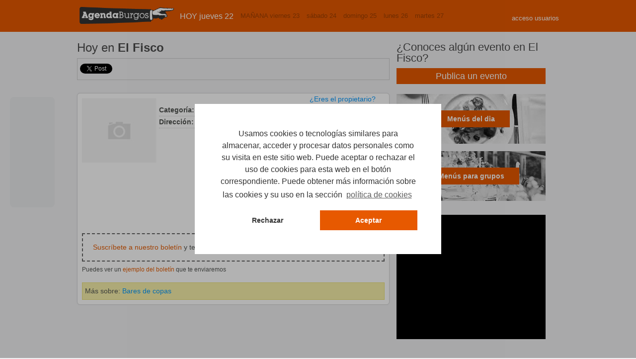

--- FILE ---
content_type: text/html; charset=utf-8
request_url: https://www.agendaburgos.com/guialocal/lugar/el-fisco
body_size: 11961
content:




<!DOCTYPE html>
<html data-ng-app lang="es-ES" xml:lang="es">
<head>
    <title>El Fisco, bar de copas en Burgos</title>
	<meta name="title" content="El Fisco, bar de copas en Burgos" />
        <meta name="description" content="El Fisco en Calzadas, 21, Burgos. . Ocio, turismo y cultura cerca de El Fisco. M&#225;s informaci&#243;n sobre El Fisco y m&#225;s bares de copas de Burgos" />
                <meta name="keywords" content="El Fisco, Bares de copas, Burgos" />
        <meta property="og:locale" content="es-ES" />
    <meta property="og:site_name" content="agendaburgos.com" />
    <meta property="og:title" content="El Fisco, bar de copas en Burgos" />
    <meta property="og:type" content="website" />
    <meta property="og:description" content="El Fisco en Calzadas, 21, Burgos. . Ocio, turismo y cultura cerca de El Fisco. M&#225;s informaci&#243;n sobre El Fisco y m&#225;s bares de copas de Burgos" />
    <meta property="og:url" content='https://www.agendaburgos.com/guialocal/lugar/el-fisco' />
    <meta property="og:site_name" content="AgendaBurgos" />
    <meta property="fb:app_id" content="104660119587341" />
    <meta property="fb:admins" content="709578526,100000556462273" />
    <meta property="fb:pages" content="252870004762447" />
    <meta http-equiv="refresh" content="43200">
    


    <meta property="og:image" content='https://www.agendaburgos.com/content/images/FBDefault.png?height=250' />



    
    <meta name="twitter:card" content="summary_large_image" />
    <meta name="twitter:site" content="@agendaburgos" />
    <meta name="twitter:title" content="El Fisco, bar de copas en Burgos" />
    <meta name="twitter:description" content="El Fisco en Calzadas, 21, Burgos. . Ocio, turismo y cultura cerca de El Fisco. M&#225;s informaci&#243;n sobre El Fisco y m&#225;s bares de copas de Burgos" />

	<link rel="icon" href="/content/images/agenda.ico" sizes="32x32" />
    <link rel="shortcut icon" href="/content/images/agenda.ico" type="image/x-icon" />

    <link href="/DependencyHandler.axd?s=L0NvbnRlbnQvdGhlbWVzL3VpLWxpZ2h0bmVzcy9qcXVlcnktdWktMS44LjIwLmN1c3RvbS5jc3M7&amp;t=Css&amp;cdv=2018309226" type="text/css" rel="stylesheet"/><link href="https://maxcdn.bootstrapcdn.com/font-awesome/4.5.0/css/font-awesome.min.css" type="text/css" rel="stylesheet"/><link href="/DependencyHandler.axd?s=L0NvbnRlbnQvZmxleHNsaWRlci5jc3M7L0NvbnRlbnQvc29jaWFsLmNzczs&amp;t=Css&amp;cdv=2018309226" type="text/css" rel="stylesheet"/><link href="/Content/orbit-1.2.3.css?v=2" type="text/css" rel="stylesheet"/><link href="/content/smartbanner/jquery.smartbanner.css?v=2" type="text/css" rel="stylesheet"/><link href="/Content/Site.css?v=8" type="text/css" rel="stylesheet"/><link href="/DependencyHandler.axd?s=L2Nzcy9jb29raWVzLmNzczs&amp;t=Css&amp;cdv=2018309226" type="text/css" rel="stylesheet"/>


    
    <link rel="stylesheet" href="/content/prettyphoto/prettyPhoto.css" type="text/css" media="screen" title="prettyPhoto main stylesheet" charset="utf-8" />
    <link href="/Content/qtip/jquery.qtip.css" rel="stylesheet" type="text/css" />



    <meta http-equiv="Content-Language" content="es">
    <meta name="google-play-app" content="app-id=com.icreativos.agendaburgos">
    <script async src="//pagead2.googlesyndication.com/pagead/js/adsbygoogle.js"></script>
    
    
    <script>
        window.dataLayer = window.dataLayer || [];
        var urlCookies = '/info/cookies';
        var ocultarMensajeCookies = false;
        var debugConsole = document.location.href.indexOf('localhost') >= 0 || document.location.href.indexOf('debug=true') >= 0; //Activa console.log
    </script>
    <style>
        .grecaptcha-badge {
            margin-top: 20px;
            visibility: hidden;
            opacity: 0;
            /*display: none;*/
        }
    </style>
    
    <script src="https://www.google.com/recaptcha/api.js?render=6LehBEgaAAAAANzmYqZ_ulXsXqSWr9cDsum-7yR_"></script>
</head>

<body>
    <script>
    dataLayer = [];
</script>
<!-- Google Tag Manager -->
<noscript><iframe src="//www.googletagmanager.com/ns.html?id=GTM-5FXV3K"
height="0" width="0" style="display:none;visibility:hidden"></iframe></noscript>
<script>(function(w,d,s,l,i){w[l]=w[l]||[];w[l].push({'gtm.start':
new Date().getTime(),event:'gtm.js'});var f=d.getElementsByTagName(s)[0],
j=d.createElement(s),dl=l!='dataLayer'?'&l='+l:'';j.async=true;j.src=
'//www.googletagmanager.com/gtm.js?id='+i+dl;f.parentNode.insertBefore(j,f);
})(window,document,'script','dataLayer','GTM-5FXV3K');</script>
<!-- End Google Tag Manager -->




<script type="text/javascript">
  var appInsights=window.appInsights||function(config){
    function r(config){t[config]=function(){var i=arguments;t.queue.push(function(){t[config].apply(t,i)})}}var t={config:config},u=document,e=window,o="script",s=u.createElement(o),i,f;s.src=config.url||"https://az416426.vo.msecnd.net/scripts/a/ai.0.js";u.getElementsByTagName(o)[0].parentNode.appendChild(s);try{t.cookie=u.cookie}catch(h){}for(t.queue=[],i=["Event","Exception","Metric","PageView","Trace","Dependency"];i.length;)r("track"+i.pop());return r("setAuthenticatedUserContext"),r("clearAuthenticatedUserContext"),config.disableExceptionTracking||(i="onerror",r("_"+i),f=e[i],e[i]=function(config,r,u,e,o){var s=f&&f(config,r,u,e,o);return s!==!0&&t["_"+i](config,r,u,e,o),s}),t
    }({
        instrumentationKey:"dbc79353-3cbc-4160-bf89-ef148b1fa107"
    });
       
    window.appInsights=appInsights;
    appInsights.trackPageView();
</script>

    <a name="hoy"></a>
    
    <div id="fb-root"></div>
    <script type="text/javascript">
        (function (d, s, id) {
            var js, fjs = d.getElementsByTagName(s)[0];
            if (d.getElementById(id)) return;
            js = d.createElement(s); js.id = id;
            js.src = "//connect.facebook.net/es_ES/all.js#xfbml=1";
            fjs.parentNode.insertBefore(js, fjs);
        }(document, 'script', 'facebook-jssdk'));

        !function (d, s, id) { var js, fjs = d.getElementsByTagName(s)[0]; if (!d.getElementById(id)) { js = d.createElement(s); js.id = id; js.src = "//platform.twitter.com/widgets.js"; fjs.parentNode.insertBefore(js, fjs); } }(document, "script", "twitter-wjs");

        window.fbAsyncInit = function () {
            FB.init({
                appId: '104660119587341', // App ID
                version: 'v2.11',
                status: true, // check login status
                cookie: true, // enable cookies to allow the server to access the session
                xfbml: true  // parse XFBML
            });
        };

    </script>
    
    
        <div id="social-float" style="display:none;">
            <div class="sf-twitter">
                <a href="http://twitter.com/share" class="twitter-share-button" data-text='El Fisco, bar de copas en Burgos' data-count="vertical" data-url='https://www.agendaburgos.com/guialocal/lugar/el-fisco'>Tweet</a>
            </div>

            <div class="sf-facebook">
                <div class="fb-like" data-href="https://www.agendaburgos.com/guialocal/lugar/el-fisco" data-send="false" data-width="75" data-height="62" data-layout="box_count" data-show-faces="false"></div>
            </div>
            
            <div class="sf-plusone">
                <g:plusone size="tall" href='https://www.agendaburgos.com/guialocal/lugar/el-fisco'></g:plusone>
            </div>
        </div>
        <div id="cabecerasuperior">
        <div class="pre_cabecera">
            <div class="page_container">

            </div>
        </div>



        <div class="head_cabecera">
            <div class="page_container">
                <header>
                    <a href="/"><img src="/Content/images/logo.png" width="200" /></a>
                </header>
                <nav>

                        <div class="loginacceso">
                            <a class="login" href="#">acceso usuarios</a>
                        </div>


                    <div class="caja_nav">
    <ul id="navlist">
    

    <li class="opcionmenudia" id='active' data-dia="#hoy">
        <a id='current' title="Agenda para HOY jueves 22 en Burgos" href='/#hoy'>HOY jueves 22</a>
     </li>    
    <li class="opcionmenudia" id='' data-dia="#viernes">
        <a id='' title="Agenda para MA&#209;ANA viernes 23 en Burgos" href='/#viernes'>MA&#209;ANA viernes 23</a>
     </li>    
    <li class="opcionmenudia" id='' data-dia="#sabado">
        <a id='' title="Agenda para el s&#225;bado 24 en Burgos" href='/#sabado'>s&#225;bado 24</a>
     </li>    
    <li class="opcionmenudia" id='' data-dia="#domingo">
        <a id='' title="Agenda para el domingo 25 en Burgos" href='/#domingo'>domingo 25</a>
     </li>    
    <li class="opcionmenudia" id='' data-dia="#lunes">
        <a id='' title="Agenda para el lunes 26 en Burgos" href='/#lunes'>lunes 26</a>
     </li>    
    <li class="opcionmenudia" id='' data-dia="#martes">
        <a id='' title="Agenda para el martes 27 en Burgos" href='/#martes'>martes 27</a>
     </li>    
        <li id="testDia"></li>
    </ul> 
    <br style=" clear:both;" />
    </div>
                    



                </nav>

            </div>
        </div>
    </div>


    <div id="megabanner_container">
        <div class='' style='' data-tipo="" data-nombre='' data-url='' data-gavalue="">

            <div class="rellenomegabanner">

                



                

                



                <div class="contenido">
                    <div class="page_container">
                        
                        <section>
                            <div class="cuerpoAb_A">


                                




<div itemscope itemtype="http://schema.org/Place">
    <h1 class="tit_seccion">Hoy en <strong itemprop="name">El Fisco</strong></h1>

    <div class="ficha_socialF">
        <div class="pad">
            <a href="https://twitter.com/share" class="twitter-share-button" data-lang="es" data-text='El Fisco, bar de copas en Burgos' data-url='https://www.agendaburgos.com/guialocal/lugar/el-fisco'></a>
            <fb:like show_faces="false" send='false' href='https://www.agendaburgos.com/guialocal/lugar/el-fisco'></fb:like>
        </div>
    </div>
    <br style="clear:both;" />


    <br style="clear:both;" />

    <div class="ficha redondo">
        <div class="pad">




                <div class="ficha_left">
                    <div class="social_image">
                        <img src="/content/images/foto_relleno.png?format=jpg&width=150&height=130&mode=crop" alt="El Fisco" />
                                                                                            </div>
                </div>


            <div class="ficha_right">

                <div class="lnk_solpagina">
    <a href='#' class="solpagina">&#191;Eres el propietario?</a>
</div>
<div id="ventana-solpag" style="display:none; text-align: left;">
  <p id="solpagintro">Si trata de tí esta página, mándanos tu solicitud y podrás gestionar tu agenda!</p>
<form action="/cuenta/SolicitudPagina" data-ajax="true" data-ajax-begin="EnviarSolicitud" data-ajax-loading="#loading" data-ajax-method="Post" data-ajax-success="SolicitudEnviada" id="form0" method="post">    <div id="formenviosol">
        <input data-val="true" data-val-number="El campo IDPagina debe ser un número." data-val-required="The IDPagina field is required." id="IDPagina" name="IDPagina" type="hidden" value="8648" />
        <input data-val="true" data-val-required="The PedirCIF field is required." id="PedirCIF" name="PedirCIF" type="hidden" value="True" />
        <input type="hidden" name="UsarCaptcha" value="si">
        <input type="hidden" name="g-recaptcha-response" class="g-recaptcha-response" />
        <div class="editor-label">
            <label for="Nombre">Tu nombre</label>
        </div>
        <div class="editor-field">
            <input data-val="true" data-val-required="Necesitamos tu nombre" id="Nombre" name="Nombre" style="width:300px;" type="text" value="" />
            <span class="field-validation-valid" data-valmsg-for="Nombre" data-valmsg-replace="true"></span>
        </div>
        <div class="editor-label">
            <label for="Email">Tu e-mail</label>
        </div>
        <div class="editor-field">
            <input data-val="true" data-val-email="The field Email is invalid." data-val-required="El e-mail es obligatorio" id="Email" name="Email" style="width:300px;" type="text" value="" />
            <span class="field-validation-valid" data-valmsg-for="Email" data-valmsg-replace="true"></span>
        </div>
        <div class="editor-label">
            <label for="Telefono">Tel&#233;fono de contacto</label>
        </div>
        <div class="editor-field">
            <input id="Telefono" name="Telefono" style="width:300px;" type="text" value="" />
            <span class="field-validation-valid" data-valmsg-for="Telefono" data-valmsg-replace="true"></span>
        </div>
            <div class="editor-label">
                <label for="CIF">CIF de El Fisco</label>
            </div>
            <div class="editor-field">
                <input class="valcif" data-val="true" data-val-required="El CIF es obligatorio" datahidid="CIFVal" id="CIF" name="CIF" style="width:300px;" type="text" value="" />
                <span class="field-validation-valid" data-valmsg-for="CIF" data-valmsg-replace="true"></span>
                <span id="cifko" style="color: Red; display:none;">El CIF no es correcto</span>
                <input data-val="true" data-val-required="The CIFVal field is required." id="CIFVal" name="CIFVal" type="hidden" value="" />
            </div>
        
        <p id="submitbtn">
            <input type="submit" value="Enviar solicitud" />
        </p>
        <div id="loading" style=" display:none;">
            <img src="/content/images/loader.gif" />
        </div>
    </div>
      <div id="enviosolok" style=" padding: 100px 0px 0px 0px;">Ya hemos recibido tus datos, muchas gracias! en breve te enviaremos un email para que puedas gestionar tu agenda</div>
</form></div>

                <br />
                <ul class="ficha_info">
                        <div itemprop="geo" itemscope itemtype="http://schema.org/GeoCoordinates">
                            <meta itemprop="latitude" content="42.344012" />
                            <meta itemprop="longitude" content="-3.6913831" />
                        </div>
                    <div itemprop="address" itemscope itemtype="http://schema.org/PostalAddress">

                            <meta itemprop="streetAddress" content="Calzadas, 21" />
                        <meta itemprop="addressLocality" content='Burgos' />
                        <meta itemprop="addressCountry" content="Spain" />
                    </div>
                                            <li><strong>Categoría: </strong><a href="/guialocal/categoria/bares-de-copas">Bar de copas</a></li>
                    <div>
                            <li>
                                <strong>Dirección: </strong><span>Calzadas, 21</span>
                                    <a href="https://maps.google.com/?q=El Fisco&amp;ll=42.344012,-3.6913831" target="_blank">» ver mapa</a>
                            </li>
                                            </div>




                </ul>
                    <div class="tiempo" data-fecha="22/01/2026 12:37:46" data-maxmin="true"></div>
                            </div>

            <div class="fichafav">
                
 
        <div class='imgfav favno login' data-numfav='0' data-pagina-id="8648"></div>
        <span id='numfav8648' class="spanfav"></span>

            </div>





            <div style=" clear:both;"></div>
            
            <br /><br /><br /><br />






                <p style="padding: 20px; display:block; border: dashed #666 2px; clear:both; margin-bottom: 10px;">
                    <a href="/suscripciones/alta?utm_source=agendaburgos&utm_medium=link&utm_content=lugar&utm_campaign=Suscripci%c3%b3n+bolet%c3%adn" class="mas">Suscríbete a nuestro boletín</a> y te avisaremos cuando tengamos nuevos eventos

                </p>
                <div style="margin-bottom: 20px; font-size: 90%;">Puedes ver un <a href="/mails/boletin" class="mas" target="_blank">ejemplo del boletín</a> que te enviaremos</div>
            
 
             
                <div class="ficha_topic">
                    <div class="pad">
                        <strong>Más sobre:</strong>

                            <a href="/guialocal/categoria/bares-de-copas">Bares de copas</a>
                    </div>
                </div>
        </div>
    </div>



    

        







    
</div>
























                            </div>
                        </section>

                        <aside>
                            <div class="cuerpoAb_b">

                                
                                

    


    
<div class="pan_publicaevento">
 <h1 class="tit_seccion" style="font-size:22px;">&#191;Conoces alg&#250;n evento en El Fisco?</h1>
<p><a rel="nofollow" href='/cuenta/evento?utm_source=agendaburgos&amp;utm_medium=link&amp;utm_campaign=publicar+evento&amp;pag=8648' class="mas">Publica un evento</a></p>
</div>

    



    

<div class="banner_menus">
        <a href="/guialocal/categoria/restaurantes/menus-del-dia?utm_source=agendaburgos&utm_medium=banner&utm_campaign=Menus+del+dia">
            <div><span>Menús del dia</span></div>
    <img src="/Content/banners/menus_diarios.jpg" /></a>
        <br />
            <a href="/guialocal/categoria/restaurantes/menus-para-grupos?utm_source=agendaburgos&utm_medium=banner&utm_campaign=Menus+grupos">
    <div><span>Menús para grupos</span></div>
    <img src="/Content/banners/menus_grupos.jpg" /></a>
        <br />
    </div>

    <br />
    




        <div style="width:300px; height:250px; background: #000;">
        
        <!-- 300x250, creado 17/02/10 -->
        <ins class="adsbygoogle"
             style="display:inline-block;width:300px;height:250px"
             data-ad-client="ca-pub-3335179156107727"
             data-ad-slot="2320070642"></ins>
        <script>
            (adsbygoogle = window.adsbygoogle || []).push({});
        </script>
    </div>

    <br />

    
    

                                

                                
                                





                                

                            </div>
                        </aside>

                    </div>
                </div>
                <div style="clear:both;"></div>

                

                

                    <div style="padding-bottom: 30px;">&nbsp;</div>
<div>

    
    <!-- 970x90, creado 27/11/13 -->
    <ins class="adsbygoogle"
         style="display:inline-block;width:970px;height:90px"
         data-ad-client="ca-pub-3335179156107727"
         data-ad-slot="2932786823"></ins>
    <script>
        (adsbygoogle = window.adsbygoogle || []).push({});
    </script>
</div>
                <div style="padding:10px;">&nbsp;</div>
                
                



                
            </div>

        </div>
    </div>

    <footer>

        

        



        <div class="pie">
            <div class="page_container">

                <div class="col_abcd_a">
                    <h1 class="tit_pie">Agenda por categorías</h1>
                    <ul>
                         
          
   
                <li><a title="Acci&#243;n social en Burgos" href="/agenda/tematica/accion-social">Acci&#243;n social</a></li>                            
                <li><a title="Arte y Cultura en Burgos" href="/agenda/tematica/arte">Arte y Cultura</a></li>                            
                <li><a title="Ciencia y tecnolog&#237;a en Burgos" href="/agenda/tematica/ciencia-y-tecnologia">Ciencia y tecnolog&#237;a</a></li>                            
                <li><a title="Deportes en Burgos" href="/agenda/tematica/deporte">Deportes</a></li>                            
                <li><a title="Escena en Burgos" href="/agenda/tematica/escena">Escena</a></li>                            
                <li><a title="Formaci&#243;n en Burgos" href="/agenda/tematica/formacion">Formaci&#243;n</a></li>                            
                <li><a title="Gastronom&#237;a en Burgos" href="/agenda/tematica/gastronomia">Gastronom&#237;a</a></li>                            
                <li><a title="Medio ambiente en Burgos" href="/agenda/tematica/medio-ambiente">Medio ambiente</a></li>                            
                <li><a title="M&#250;sica en Burgos" href="/agenda/conciertos">M&#250;sica</a></li>                            
                <li><a title="Ocio en Burgos" href="/agenda/tematica/ocio">Ocio</a></li>                            
                <li><a title="Salud y bienestar en Burgos" href="/guialocal/cuidate">Salud y bienestar</a></li>                            
                <li><a title="Solidaridad en Burgos" href="/agenda/tematica/solidaridad">Solidaridad</a></li>                            
                <li><a title="Turismo en Burgos" href="/agenda/tematica/turismo">Turismo</a></li>                            

                    </ul>
                    <br />
                    <h1 class="tit_pie">Agenda próxima</h1>
                    <ul>
                        <li><a href="/agenda/semana" title="Esta semana en Burgos">Esta semana</a></li>
                        <li><a href="/agenda/finde" title="Este fin de semana en Burgos">Este fin de semana</a></li>
                        

                            <li><a href='/agenda/enero' title="Agenda para enero en Burgos">enero 2026</a></li>
                            <li><a href='/agenda/febrero' title="Agenda para febrero en Burgos">febrero 2026</a></li>
                            <li><a href='/agenda/marzo' title="Agenda para marzo en Burgos">marzo 2026</a></li>
                            <li><a href='/agenda/abril' title="Agenda para abril en Burgos">abril 2026</a></li>
                    </ul>
                </div>



                <div class="col_abcd_a">
                    <h1 class="tit_pie">Agenda en la Provincia</h1>
                    <ul>

                        <li><a href="/guialocal/poblacion/aranda-de-duero" title="Agenda de Ocio y turismo en Aranda de Duero">Aranda de Duero</a></li>

                        <li><a href="/guialocal/poblacion/miranda-de-ebro" title="Agenda de Ocio y turismo en Miranda de Ebro">Miranda de Ebro</a></li>

                        <li><a href="/guialocal/poblacion/briviesca" title="Agenda de Ocio y turismo en Briviesca">Briviesca</a></li>

                        <li><a href="/guialocal/poblacion/medina-de-pomar" title="Agenda de Ocio y turismo en Medina de Pomar">Medina de Pomar</a></li>

                        <li><a href="/guialocal/poblacion/villarcayo" title="Agenda de Ocio y turismo en Villarcayo">Villarcayo</a></li>

                        <li><a href="/guialocal/poblacion/villasana-de-mena" title="Agenda de Ocio y turismo en Valle de Mena">Valle de Mena</a></li>

                        <li><a href="/guialocal/poblacion/lerma" title="Agenda de Ocio y turismo en Lerma">Lerma</a></li>

                        <li><a href="/guialocal/poblacion/roa" title="Agenda de Ocio y turismo en Roa">Roa</a></li>

                        <li><a href="/guialocal/poblacion/salas-de-los-infantes" title="Agenda de Ocio y turismo en Salas de los Infantes">Salas de los infantes</a></li>



                    </ul>
                    <br />
                    <h1 class="tit_pie">Agenda por días</h1>
                    <ul>

                            <li>
                                <a title="Agenda para HOY jueves 22 en Burgos" href='/agenda/jueves'>HOY jueves 22</a>

                            </li>
                            <li>
                                <a title="Agenda para MA&#209;ANA viernes 23 en Burgos" href='/agenda/viernes'>MA&#209;ANA viernes 23</a>

                            </li>
                            <li>
                                <a title="Agenda para el s&#225;bado 24 en Burgos" href='/agenda/sabado'>s&#225;bado 24</a>

                            </li>
                            <li>
                                <a title="Agenda para el domingo 25 en Burgos" href='/agenda/domingo'>domingo 25</a>

                            </li>
                            <li>
                                <a title="Agenda para el lunes 26 en Burgos" href='/agenda/lunes'>lunes 26</a>

                            </li>
                            <li>
                                <a title="Agenda para el martes 27 en Burgos" href='/agenda/martes'>martes 27</a>

                            </li>
                            <li>
                                <a title="Agenda para el mi&#233;rcoles 28 en Burgos" href='/agenda/miercoles'>mi&#233;rcoles 28</a>

                            </li>
                    </ul>

                </div>
                
                <div class="col_abcd_a">
                    <h1 class="tit_pie">Escena local</h1>
                    <ul>
                                <li><a href="/escenalocal/categoria/artistas-plasticos" title="Artistas pl&#225;sticos en Burgos">Artistas pl&#225;sticos</a></li>
                                <li><a href="/escenalocal/categoria/asociaciones-y-colectivos-1" title="Asociaciones y colectivos en Burgos">Asociaciones y colectivos</a></li>
                                <li><a href="/escenalocal/categoria/bloggers" title="Bloggers en Burgos">Bloggers</a></li>
                                <li><a href="/escenalocal/categoria/cantautores" title="Cantautores en Burgos">Cantautores</a></li>
                                <li><a href="/escenalocal/categoria/clubes-deportivos-1" title="Clubes deportivos en Burgos">Clubes deportivos</a></li>
                                <li><a href="/escenalocal/categoria/coaching" title="Coaching en Burgos">Coaching</a></li>
                                <li><a href="/escenalocal/categoria/directores-productores-y-actores" title="Directores, productores y actores en Burgos">Directores, productores y actores</a></li>
                                <li><a href="/escenalocal/categoria/grupos-de-danza" title="Grupos de danza en Burgos">Grupos de danza</a></li>
                                <li><a href="/escenalocal/categoria/grupos-de-musica" title="Grupos de m&#250;sica en Burgos">Grupos de m&#250;sica</a></li>
                                <li><a href="/escenalocal/categoria/grupos-de-teatro" title="Grupos de teatro en Burgos">Grupos de teatro</a></li>
                                <li><a href="/escenalocal/categoria/medios-de-comunicacion" title="Medios de comunicaci&#243;n en Burgos">Medios de comunicaci&#243;n</a></li>
                                <li><a href="/escenalocal/categoria/pinchadiscos" title="Pinchadiscos en Burgos">Pinchadiscos</a></li>
                    </ul>
                    <br />
                    

<h3 style="text-transform: uppercase; font: bold 11px tahoma;">Recibe la agenda en tu correo</h3>

<div class="ficha redondo">
    <div class="pad">
 
<div style="padding: 10px 0;">
<input type="text" id="sus_nombre" size="20" placeholder="Nombre" value="">
</div>

<input type="email" id="sus_email" size="20" placeholder="Tu e-mail" value="">
<div style="padding: 10px 0;">
<button  onclick="if(document.getElementById('sus_email').value!=''){document.location.href='https://www.agendaburgos.com/suscripciones/alta?utm_source=agendaburgos&amp;utm_medium=link&amp;utm_content=pie&amp;utm_campaign=Suscripcion+boletin&amp;email=&#39; + document.getElementById(&#39;sus_email&#39;).value + &#39;&amp;nombre=&#39; + document.getElementById(&#39;sus_nombre&#39;).value;}return false;">    <div style=" padding: 5px; font-weight: bold;">Suscribirme</div></button>
</div>
</div></div><div style="padding-bottom: 10px; text-align: right;"><a href="/mails/boletin" target="_blank" style=" font:normal 11px tahoma; color:#999;">Ejemplo de lo que te enviamos</a></div><!--[if IE]>
<script type="text/javascript">
// A no-dependancy quick and dirty method of adding basic
// placeholder functionality to Internet Explorer 5.5+
// Author: Jay Williams <myd3.com>
// License: MIT License
// Link: https://gist.github.com/1105055

function add_placeholder (id, placeholder)
{
	var el = document.getElementById(id);
	el.placeholder = placeholder;

    el.onfocus = function ()
    {
		if(this.value == this.placeholder)
		{
			this.value = '';
			el.style.cssText  = '';
		}
    };

    el.onblur = function ()
    {
		if(this.value.length == 0)
		{
			this.value = this.placeholder;
			el.style.cssText = 'color:#A9A9A9;';
		}
    };

	el.onblur();
}

// Add right before </body> or inside a DOMReady wrapper
add_placeholder('sus_nombre', 'Nombre');
add_placeholder('sus_email', 'Tu e-mail');

</script>
<![endif]-->


                </div>

                <div class="col_abcd_a">
                    <h1 class="tit_pie">Síguenos en</h1>
                    <ul>
                        <li class="ab_social_facebook"><a href="http://www.facebook.com/agendaburgos" target="_blank"><span>Facebook</span></a></li>
                        <li class="ab_social_twitter"><a href="http://www.twitter.com/agendaburgos" target="_blank"><span>Twitter</span></a></li>
                        <li class="ab_social_foursquare"><a href="https://www.instagram.com/agendaburgoshoy/" target="_blank"><span>Instagram</span></a></li>
                        <li class="ab_social_google"><a href="/suscripciones/alta?utm_source=agendaburgos&utm_medium=link&utm_content=piebanner&utm_campaign=Suscripcion+boletin" target="_blank"><span>Google +</span></a></li>
                    </ul>
                </div>

                <div class="cierre">
                    <p><strong>AgendaBurgos 2026</strong> <a href="/info/contacta">Contacta</a> | <a href="http://www.icreativos.com" target="_blank" title="Diseño de páginas web en Burgos">Diseño web</a>: iCREATiVOS ¿Necesitas una página web? Estamos en Burgos, <a href='http://www.icreativos.com/corporativo/contacto/' target='_blank' title='Contacta con iCreativos, diseño de páginas web'>contáctanos</a></p>
                    <p>&nbsp;</p>
                    <p>
                        <a href="/info/webnegocio">Anúnciate en AgendaBurgos</a>&nbsp;&nbsp;|&nbsp;&nbsp;
                        Descubre nuestros <a href="https://negocios.agendaburgos.com/" target="_blank">Servicios de Publicidad Online</a> para Negocios de Burgos
                    </p>
                    <p>&nbsp;</p>
                    <p>

                        <a href="/info/avisolegal">Aviso legal</a>&nbsp;&nbsp;|&nbsp;&nbsp;
                        <a href="/info/privacidad">Política de privacidad</a>&nbsp;&nbsp;|&nbsp;&nbsp;
                        <a href="/info/normasuso">Normas de uso</a>
                    </p>
                </div>

            </div>
        </div>
        

    </footer>
    
    
    <div id="ventana-login" data-width="450" data-height="310" title="Acceso a usuarios">

<div>
  <h2 style="font: bold 28px arial;">¡Hola Burgos!</h2>
  <h4 style="font: normal 18px arial;">Marca tus favoritos y comparte tu agenda</h4>
  </div>
<div style=" background: #eee; padding: 10px; ">
<table border="1" width="100%" cellpadding="3" cellspacing="3" class="login_acceso">
<tbody>
<tr style="background: #eee; text-align: left;">
<td> 

<form action="/login.aspx" data-ajax="true" data-ajax-begin="Loggin" data-ajax-method="Post" data-ajax-success="LoginDone" id="form1" method="post"><input class="emaillogin" data-val="true" data-val-required="Necesitamos tu email" id="UsuarioEmail" name="UsuarioEmail" placeholder="correo electrónico" style="width:200px;" type="text" value="" /><br />
<span class="field-validation-valid" data-valmsg-for="UsuarioEmail" data-valmsg-replace="true"></span>    <br />
<input data-val="true" data-val-required="Necesitamos tu contraseña" id="Password" name="Password" placeholder="contraseña" style="width:200px;" type="password" value="" /><br />
<span class="field-validation-valid" data-valmsg-for="Password" data-valmsg-replace="true"></span>    <br />
    <p id="submitbtnlogin"><input type="submit" value="Iniciar sesión" /></p>
     <div id="loadinglogin" style=" display:none;">
     <img src="/content/images/loader.gif" />
     </div>
    <div id="errorlogin" style="color:Red;"></div>
    <input type="hidden" id="hidurlredir" value='' />
</form> </td>
 
 <td valign="middle" align="center" width="180"> 
    <a href='/facebook/Login' rel="nofollow" class="fb-connect">Entra usando Facebook:<br /><br />
    <img src="/Content/images/iconos/face_bot.png" />
    <br /><br />
    <span style=" font-size: 11px;">(No publicaremos nada en tu muro)</span>
    </a>

    <div class="loadingloginfb" style="display: none;"><br /><br /><img src="/content/images/loader.gif" /></div>
 </td>
 </tr>
 </tbody>
 </table>
 </div>
<div style=" padding-top: 20px;">¿Tienes un negocio de Burgos? <a href="/info/contacta">Contacta con nosotros</a></div></div>
    <input type="hidden" id="notificaciones-user" value='' />
    <input type="hidden" id="notificaciones-admin" value='' />



    <script src="https://ajax.googleapis.com/ajax/libs/jquery/1.7.2/jquery.min.js" type="text/javascript"></script>
    
    <script type='text/javascript' src='https://apis.google.com/js/plusone.js'>{ lang: 'es' }</script>
    
    
    
    <script type="text/javascript">
                var horarioHtml = "";
                $(document).ready(function () {
                    $("a[rel^='prettyPhoto']").prettyPhoto();
                });
    </script>
    <script src="/Scripts/jquery.qtip.min.js" type="text/javascript" language="javascript"></script>
    <script src="/Scripts/horarioleyenda.js?v=2" type="text/javascript" language="javascript"></script>
    <script type="text/javascript" src="/scripts/googlemap.js"></script>
    
    <script type="text/javascript" src="https://maps.google.com/maps/api/js?callback=initialize"></script>
    <script src="/Scripts/validate_spanish_id.js" type="text/javascript" language="javascript"></script>
    <script src="/Scripts/compruebaCIF.js?v=2" type="text/javascript" language="javascript"></script>
    <script src="/scripts/jquery.prettyPhoto.js" type="text/javascript" charset="utf-8"></script>
    <script src="/Scripts/contactocliente.js?v=2" type="text/javascript" language="javascript"></script>


    <script src="/DependencyHandler.axd?s=[base64]&amp;t=Javascript&amp;cdv=2018309226" type="text/javascript"></script><script src="/Scripts/login.js?v=2" type="text/javascript"></script><script src="/DependencyHandler.axd?s=L1NjcmlwdHMvc2VhcmNoYm94LmpzOy9TY3JpcHRzL3NvY2lhbC1sYXRlcmFsLmpzOw&amp;t=Javascript&amp;cdv=2018309226" type="text/javascript"></script><script src="/Scripts/banners.js?v=4" type="text/javascript"></script><script src="/Scripts/abtracker.js?v=4" type="text/javascript"></script><script src="/DependencyHandler.axd?s=[base64]&amp;t=Javascript&amp;cdv=2018309226" type="text/javascript"></script>

    
    
    <script src="/scripts/ads.js"></script>
    <script>
        if (!document.getElementById('bNuoXFRtvnOx')) {
            dataLayer.push({ 'event': 'adblocker', 'label': document.location.href });
        }
    </script>


</body>
</html>


--- FILE ---
content_type: text/html; charset=utf-8
request_url: https://accounts.google.com/o/oauth2/postmessageRelay?parent=https%3A%2F%2Fwww.agendaburgos.com&jsh=m%3B%2F_%2Fscs%2Fabc-static%2F_%2Fjs%2Fk%3Dgapi.lb.en.2kN9-TZiXrM.O%2Fd%3D1%2Frs%3DAHpOoo_B4hu0FeWRuWHfxnZ3V0WubwN7Qw%2Fm%3D__features__
body_size: 160
content:
<!DOCTYPE html><html><head><title></title><meta http-equiv="content-type" content="text/html; charset=utf-8"><meta http-equiv="X-UA-Compatible" content="IE=edge"><meta name="viewport" content="width=device-width, initial-scale=1, minimum-scale=1, maximum-scale=1, user-scalable=0"><script src='https://ssl.gstatic.com/accounts/o/2580342461-postmessagerelay.js' nonce="gxSlMoimmEjEbQjfLrhUTg"></script></head><body><script type="text/javascript" src="https://apis.google.com/js/rpc:shindig_random.js?onload=init" nonce="gxSlMoimmEjEbQjfLrhUTg"></script></body></html>

--- FILE ---
content_type: text/html; charset=utf-8
request_url: https://www.google.com/recaptcha/api2/anchor?ar=1&k=6LehBEgaAAAAANzmYqZ_ulXsXqSWr9cDsum-7yR_&co=aHR0cHM6Ly93d3cuYWdlbmRhYnVyZ29zLmNvbTo0NDM.&hl=en&v=PoyoqOPhxBO7pBk68S4YbpHZ&size=invisible&anchor-ms=20000&execute-ms=30000&cb=ap6yk9agr9if
body_size: 48502
content:
<!DOCTYPE HTML><html dir="ltr" lang="en"><head><meta http-equiv="Content-Type" content="text/html; charset=UTF-8">
<meta http-equiv="X-UA-Compatible" content="IE=edge">
<title>reCAPTCHA</title>
<style type="text/css">
/* cyrillic-ext */
@font-face {
  font-family: 'Roboto';
  font-style: normal;
  font-weight: 400;
  font-stretch: 100%;
  src: url(//fonts.gstatic.com/s/roboto/v48/KFO7CnqEu92Fr1ME7kSn66aGLdTylUAMa3GUBHMdazTgWw.woff2) format('woff2');
  unicode-range: U+0460-052F, U+1C80-1C8A, U+20B4, U+2DE0-2DFF, U+A640-A69F, U+FE2E-FE2F;
}
/* cyrillic */
@font-face {
  font-family: 'Roboto';
  font-style: normal;
  font-weight: 400;
  font-stretch: 100%;
  src: url(//fonts.gstatic.com/s/roboto/v48/KFO7CnqEu92Fr1ME7kSn66aGLdTylUAMa3iUBHMdazTgWw.woff2) format('woff2');
  unicode-range: U+0301, U+0400-045F, U+0490-0491, U+04B0-04B1, U+2116;
}
/* greek-ext */
@font-face {
  font-family: 'Roboto';
  font-style: normal;
  font-weight: 400;
  font-stretch: 100%;
  src: url(//fonts.gstatic.com/s/roboto/v48/KFO7CnqEu92Fr1ME7kSn66aGLdTylUAMa3CUBHMdazTgWw.woff2) format('woff2');
  unicode-range: U+1F00-1FFF;
}
/* greek */
@font-face {
  font-family: 'Roboto';
  font-style: normal;
  font-weight: 400;
  font-stretch: 100%;
  src: url(//fonts.gstatic.com/s/roboto/v48/KFO7CnqEu92Fr1ME7kSn66aGLdTylUAMa3-UBHMdazTgWw.woff2) format('woff2');
  unicode-range: U+0370-0377, U+037A-037F, U+0384-038A, U+038C, U+038E-03A1, U+03A3-03FF;
}
/* math */
@font-face {
  font-family: 'Roboto';
  font-style: normal;
  font-weight: 400;
  font-stretch: 100%;
  src: url(//fonts.gstatic.com/s/roboto/v48/KFO7CnqEu92Fr1ME7kSn66aGLdTylUAMawCUBHMdazTgWw.woff2) format('woff2');
  unicode-range: U+0302-0303, U+0305, U+0307-0308, U+0310, U+0312, U+0315, U+031A, U+0326-0327, U+032C, U+032F-0330, U+0332-0333, U+0338, U+033A, U+0346, U+034D, U+0391-03A1, U+03A3-03A9, U+03B1-03C9, U+03D1, U+03D5-03D6, U+03F0-03F1, U+03F4-03F5, U+2016-2017, U+2034-2038, U+203C, U+2040, U+2043, U+2047, U+2050, U+2057, U+205F, U+2070-2071, U+2074-208E, U+2090-209C, U+20D0-20DC, U+20E1, U+20E5-20EF, U+2100-2112, U+2114-2115, U+2117-2121, U+2123-214F, U+2190, U+2192, U+2194-21AE, U+21B0-21E5, U+21F1-21F2, U+21F4-2211, U+2213-2214, U+2216-22FF, U+2308-230B, U+2310, U+2319, U+231C-2321, U+2336-237A, U+237C, U+2395, U+239B-23B7, U+23D0, U+23DC-23E1, U+2474-2475, U+25AF, U+25B3, U+25B7, U+25BD, U+25C1, U+25CA, U+25CC, U+25FB, U+266D-266F, U+27C0-27FF, U+2900-2AFF, U+2B0E-2B11, U+2B30-2B4C, U+2BFE, U+3030, U+FF5B, U+FF5D, U+1D400-1D7FF, U+1EE00-1EEFF;
}
/* symbols */
@font-face {
  font-family: 'Roboto';
  font-style: normal;
  font-weight: 400;
  font-stretch: 100%;
  src: url(//fonts.gstatic.com/s/roboto/v48/KFO7CnqEu92Fr1ME7kSn66aGLdTylUAMaxKUBHMdazTgWw.woff2) format('woff2');
  unicode-range: U+0001-000C, U+000E-001F, U+007F-009F, U+20DD-20E0, U+20E2-20E4, U+2150-218F, U+2190, U+2192, U+2194-2199, U+21AF, U+21E6-21F0, U+21F3, U+2218-2219, U+2299, U+22C4-22C6, U+2300-243F, U+2440-244A, U+2460-24FF, U+25A0-27BF, U+2800-28FF, U+2921-2922, U+2981, U+29BF, U+29EB, U+2B00-2BFF, U+4DC0-4DFF, U+FFF9-FFFB, U+10140-1018E, U+10190-1019C, U+101A0, U+101D0-101FD, U+102E0-102FB, U+10E60-10E7E, U+1D2C0-1D2D3, U+1D2E0-1D37F, U+1F000-1F0FF, U+1F100-1F1AD, U+1F1E6-1F1FF, U+1F30D-1F30F, U+1F315, U+1F31C, U+1F31E, U+1F320-1F32C, U+1F336, U+1F378, U+1F37D, U+1F382, U+1F393-1F39F, U+1F3A7-1F3A8, U+1F3AC-1F3AF, U+1F3C2, U+1F3C4-1F3C6, U+1F3CA-1F3CE, U+1F3D4-1F3E0, U+1F3ED, U+1F3F1-1F3F3, U+1F3F5-1F3F7, U+1F408, U+1F415, U+1F41F, U+1F426, U+1F43F, U+1F441-1F442, U+1F444, U+1F446-1F449, U+1F44C-1F44E, U+1F453, U+1F46A, U+1F47D, U+1F4A3, U+1F4B0, U+1F4B3, U+1F4B9, U+1F4BB, U+1F4BF, U+1F4C8-1F4CB, U+1F4D6, U+1F4DA, U+1F4DF, U+1F4E3-1F4E6, U+1F4EA-1F4ED, U+1F4F7, U+1F4F9-1F4FB, U+1F4FD-1F4FE, U+1F503, U+1F507-1F50B, U+1F50D, U+1F512-1F513, U+1F53E-1F54A, U+1F54F-1F5FA, U+1F610, U+1F650-1F67F, U+1F687, U+1F68D, U+1F691, U+1F694, U+1F698, U+1F6AD, U+1F6B2, U+1F6B9-1F6BA, U+1F6BC, U+1F6C6-1F6CF, U+1F6D3-1F6D7, U+1F6E0-1F6EA, U+1F6F0-1F6F3, U+1F6F7-1F6FC, U+1F700-1F7FF, U+1F800-1F80B, U+1F810-1F847, U+1F850-1F859, U+1F860-1F887, U+1F890-1F8AD, U+1F8B0-1F8BB, U+1F8C0-1F8C1, U+1F900-1F90B, U+1F93B, U+1F946, U+1F984, U+1F996, U+1F9E9, U+1FA00-1FA6F, U+1FA70-1FA7C, U+1FA80-1FA89, U+1FA8F-1FAC6, U+1FACE-1FADC, U+1FADF-1FAE9, U+1FAF0-1FAF8, U+1FB00-1FBFF;
}
/* vietnamese */
@font-face {
  font-family: 'Roboto';
  font-style: normal;
  font-weight: 400;
  font-stretch: 100%;
  src: url(//fonts.gstatic.com/s/roboto/v48/KFO7CnqEu92Fr1ME7kSn66aGLdTylUAMa3OUBHMdazTgWw.woff2) format('woff2');
  unicode-range: U+0102-0103, U+0110-0111, U+0128-0129, U+0168-0169, U+01A0-01A1, U+01AF-01B0, U+0300-0301, U+0303-0304, U+0308-0309, U+0323, U+0329, U+1EA0-1EF9, U+20AB;
}
/* latin-ext */
@font-face {
  font-family: 'Roboto';
  font-style: normal;
  font-weight: 400;
  font-stretch: 100%;
  src: url(//fonts.gstatic.com/s/roboto/v48/KFO7CnqEu92Fr1ME7kSn66aGLdTylUAMa3KUBHMdazTgWw.woff2) format('woff2');
  unicode-range: U+0100-02BA, U+02BD-02C5, U+02C7-02CC, U+02CE-02D7, U+02DD-02FF, U+0304, U+0308, U+0329, U+1D00-1DBF, U+1E00-1E9F, U+1EF2-1EFF, U+2020, U+20A0-20AB, U+20AD-20C0, U+2113, U+2C60-2C7F, U+A720-A7FF;
}
/* latin */
@font-face {
  font-family: 'Roboto';
  font-style: normal;
  font-weight: 400;
  font-stretch: 100%;
  src: url(//fonts.gstatic.com/s/roboto/v48/KFO7CnqEu92Fr1ME7kSn66aGLdTylUAMa3yUBHMdazQ.woff2) format('woff2');
  unicode-range: U+0000-00FF, U+0131, U+0152-0153, U+02BB-02BC, U+02C6, U+02DA, U+02DC, U+0304, U+0308, U+0329, U+2000-206F, U+20AC, U+2122, U+2191, U+2193, U+2212, U+2215, U+FEFF, U+FFFD;
}
/* cyrillic-ext */
@font-face {
  font-family: 'Roboto';
  font-style: normal;
  font-weight: 500;
  font-stretch: 100%;
  src: url(//fonts.gstatic.com/s/roboto/v48/KFO7CnqEu92Fr1ME7kSn66aGLdTylUAMa3GUBHMdazTgWw.woff2) format('woff2');
  unicode-range: U+0460-052F, U+1C80-1C8A, U+20B4, U+2DE0-2DFF, U+A640-A69F, U+FE2E-FE2F;
}
/* cyrillic */
@font-face {
  font-family: 'Roboto';
  font-style: normal;
  font-weight: 500;
  font-stretch: 100%;
  src: url(//fonts.gstatic.com/s/roboto/v48/KFO7CnqEu92Fr1ME7kSn66aGLdTylUAMa3iUBHMdazTgWw.woff2) format('woff2');
  unicode-range: U+0301, U+0400-045F, U+0490-0491, U+04B0-04B1, U+2116;
}
/* greek-ext */
@font-face {
  font-family: 'Roboto';
  font-style: normal;
  font-weight: 500;
  font-stretch: 100%;
  src: url(//fonts.gstatic.com/s/roboto/v48/KFO7CnqEu92Fr1ME7kSn66aGLdTylUAMa3CUBHMdazTgWw.woff2) format('woff2');
  unicode-range: U+1F00-1FFF;
}
/* greek */
@font-face {
  font-family: 'Roboto';
  font-style: normal;
  font-weight: 500;
  font-stretch: 100%;
  src: url(//fonts.gstatic.com/s/roboto/v48/KFO7CnqEu92Fr1ME7kSn66aGLdTylUAMa3-UBHMdazTgWw.woff2) format('woff2');
  unicode-range: U+0370-0377, U+037A-037F, U+0384-038A, U+038C, U+038E-03A1, U+03A3-03FF;
}
/* math */
@font-face {
  font-family: 'Roboto';
  font-style: normal;
  font-weight: 500;
  font-stretch: 100%;
  src: url(//fonts.gstatic.com/s/roboto/v48/KFO7CnqEu92Fr1ME7kSn66aGLdTylUAMawCUBHMdazTgWw.woff2) format('woff2');
  unicode-range: U+0302-0303, U+0305, U+0307-0308, U+0310, U+0312, U+0315, U+031A, U+0326-0327, U+032C, U+032F-0330, U+0332-0333, U+0338, U+033A, U+0346, U+034D, U+0391-03A1, U+03A3-03A9, U+03B1-03C9, U+03D1, U+03D5-03D6, U+03F0-03F1, U+03F4-03F5, U+2016-2017, U+2034-2038, U+203C, U+2040, U+2043, U+2047, U+2050, U+2057, U+205F, U+2070-2071, U+2074-208E, U+2090-209C, U+20D0-20DC, U+20E1, U+20E5-20EF, U+2100-2112, U+2114-2115, U+2117-2121, U+2123-214F, U+2190, U+2192, U+2194-21AE, U+21B0-21E5, U+21F1-21F2, U+21F4-2211, U+2213-2214, U+2216-22FF, U+2308-230B, U+2310, U+2319, U+231C-2321, U+2336-237A, U+237C, U+2395, U+239B-23B7, U+23D0, U+23DC-23E1, U+2474-2475, U+25AF, U+25B3, U+25B7, U+25BD, U+25C1, U+25CA, U+25CC, U+25FB, U+266D-266F, U+27C0-27FF, U+2900-2AFF, U+2B0E-2B11, U+2B30-2B4C, U+2BFE, U+3030, U+FF5B, U+FF5D, U+1D400-1D7FF, U+1EE00-1EEFF;
}
/* symbols */
@font-face {
  font-family: 'Roboto';
  font-style: normal;
  font-weight: 500;
  font-stretch: 100%;
  src: url(//fonts.gstatic.com/s/roboto/v48/KFO7CnqEu92Fr1ME7kSn66aGLdTylUAMaxKUBHMdazTgWw.woff2) format('woff2');
  unicode-range: U+0001-000C, U+000E-001F, U+007F-009F, U+20DD-20E0, U+20E2-20E4, U+2150-218F, U+2190, U+2192, U+2194-2199, U+21AF, U+21E6-21F0, U+21F3, U+2218-2219, U+2299, U+22C4-22C6, U+2300-243F, U+2440-244A, U+2460-24FF, U+25A0-27BF, U+2800-28FF, U+2921-2922, U+2981, U+29BF, U+29EB, U+2B00-2BFF, U+4DC0-4DFF, U+FFF9-FFFB, U+10140-1018E, U+10190-1019C, U+101A0, U+101D0-101FD, U+102E0-102FB, U+10E60-10E7E, U+1D2C0-1D2D3, U+1D2E0-1D37F, U+1F000-1F0FF, U+1F100-1F1AD, U+1F1E6-1F1FF, U+1F30D-1F30F, U+1F315, U+1F31C, U+1F31E, U+1F320-1F32C, U+1F336, U+1F378, U+1F37D, U+1F382, U+1F393-1F39F, U+1F3A7-1F3A8, U+1F3AC-1F3AF, U+1F3C2, U+1F3C4-1F3C6, U+1F3CA-1F3CE, U+1F3D4-1F3E0, U+1F3ED, U+1F3F1-1F3F3, U+1F3F5-1F3F7, U+1F408, U+1F415, U+1F41F, U+1F426, U+1F43F, U+1F441-1F442, U+1F444, U+1F446-1F449, U+1F44C-1F44E, U+1F453, U+1F46A, U+1F47D, U+1F4A3, U+1F4B0, U+1F4B3, U+1F4B9, U+1F4BB, U+1F4BF, U+1F4C8-1F4CB, U+1F4D6, U+1F4DA, U+1F4DF, U+1F4E3-1F4E6, U+1F4EA-1F4ED, U+1F4F7, U+1F4F9-1F4FB, U+1F4FD-1F4FE, U+1F503, U+1F507-1F50B, U+1F50D, U+1F512-1F513, U+1F53E-1F54A, U+1F54F-1F5FA, U+1F610, U+1F650-1F67F, U+1F687, U+1F68D, U+1F691, U+1F694, U+1F698, U+1F6AD, U+1F6B2, U+1F6B9-1F6BA, U+1F6BC, U+1F6C6-1F6CF, U+1F6D3-1F6D7, U+1F6E0-1F6EA, U+1F6F0-1F6F3, U+1F6F7-1F6FC, U+1F700-1F7FF, U+1F800-1F80B, U+1F810-1F847, U+1F850-1F859, U+1F860-1F887, U+1F890-1F8AD, U+1F8B0-1F8BB, U+1F8C0-1F8C1, U+1F900-1F90B, U+1F93B, U+1F946, U+1F984, U+1F996, U+1F9E9, U+1FA00-1FA6F, U+1FA70-1FA7C, U+1FA80-1FA89, U+1FA8F-1FAC6, U+1FACE-1FADC, U+1FADF-1FAE9, U+1FAF0-1FAF8, U+1FB00-1FBFF;
}
/* vietnamese */
@font-face {
  font-family: 'Roboto';
  font-style: normal;
  font-weight: 500;
  font-stretch: 100%;
  src: url(//fonts.gstatic.com/s/roboto/v48/KFO7CnqEu92Fr1ME7kSn66aGLdTylUAMa3OUBHMdazTgWw.woff2) format('woff2');
  unicode-range: U+0102-0103, U+0110-0111, U+0128-0129, U+0168-0169, U+01A0-01A1, U+01AF-01B0, U+0300-0301, U+0303-0304, U+0308-0309, U+0323, U+0329, U+1EA0-1EF9, U+20AB;
}
/* latin-ext */
@font-face {
  font-family: 'Roboto';
  font-style: normal;
  font-weight: 500;
  font-stretch: 100%;
  src: url(//fonts.gstatic.com/s/roboto/v48/KFO7CnqEu92Fr1ME7kSn66aGLdTylUAMa3KUBHMdazTgWw.woff2) format('woff2');
  unicode-range: U+0100-02BA, U+02BD-02C5, U+02C7-02CC, U+02CE-02D7, U+02DD-02FF, U+0304, U+0308, U+0329, U+1D00-1DBF, U+1E00-1E9F, U+1EF2-1EFF, U+2020, U+20A0-20AB, U+20AD-20C0, U+2113, U+2C60-2C7F, U+A720-A7FF;
}
/* latin */
@font-face {
  font-family: 'Roboto';
  font-style: normal;
  font-weight: 500;
  font-stretch: 100%;
  src: url(//fonts.gstatic.com/s/roboto/v48/KFO7CnqEu92Fr1ME7kSn66aGLdTylUAMa3yUBHMdazQ.woff2) format('woff2');
  unicode-range: U+0000-00FF, U+0131, U+0152-0153, U+02BB-02BC, U+02C6, U+02DA, U+02DC, U+0304, U+0308, U+0329, U+2000-206F, U+20AC, U+2122, U+2191, U+2193, U+2212, U+2215, U+FEFF, U+FFFD;
}
/* cyrillic-ext */
@font-face {
  font-family: 'Roboto';
  font-style: normal;
  font-weight: 900;
  font-stretch: 100%;
  src: url(//fonts.gstatic.com/s/roboto/v48/KFO7CnqEu92Fr1ME7kSn66aGLdTylUAMa3GUBHMdazTgWw.woff2) format('woff2');
  unicode-range: U+0460-052F, U+1C80-1C8A, U+20B4, U+2DE0-2DFF, U+A640-A69F, U+FE2E-FE2F;
}
/* cyrillic */
@font-face {
  font-family: 'Roboto';
  font-style: normal;
  font-weight: 900;
  font-stretch: 100%;
  src: url(//fonts.gstatic.com/s/roboto/v48/KFO7CnqEu92Fr1ME7kSn66aGLdTylUAMa3iUBHMdazTgWw.woff2) format('woff2');
  unicode-range: U+0301, U+0400-045F, U+0490-0491, U+04B0-04B1, U+2116;
}
/* greek-ext */
@font-face {
  font-family: 'Roboto';
  font-style: normal;
  font-weight: 900;
  font-stretch: 100%;
  src: url(//fonts.gstatic.com/s/roboto/v48/KFO7CnqEu92Fr1ME7kSn66aGLdTylUAMa3CUBHMdazTgWw.woff2) format('woff2');
  unicode-range: U+1F00-1FFF;
}
/* greek */
@font-face {
  font-family: 'Roboto';
  font-style: normal;
  font-weight: 900;
  font-stretch: 100%;
  src: url(//fonts.gstatic.com/s/roboto/v48/KFO7CnqEu92Fr1ME7kSn66aGLdTylUAMa3-UBHMdazTgWw.woff2) format('woff2');
  unicode-range: U+0370-0377, U+037A-037F, U+0384-038A, U+038C, U+038E-03A1, U+03A3-03FF;
}
/* math */
@font-face {
  font-family: 'Roboto';
  font-style: normal;
  font-weight: 900;
  font-stretch: 100%;
  src: url(//fonts.gstatic.com/s/roboto/v48/KFO7CnqEu92Fr1ME7kSn66aGLdTylUAMawCUBHMdazTgWw.woff2) format('woff2');
  unicode-range: U+0302-0303, U+0305, U+0307-0308, U+0310, U+0312, U+0315, U+031A, U+0326-0327, U+032C, U+032F-0330, U+0332-0333, U+0338, U+033A, U+0346, U+034D, U+0391-03A1, U+03A3-03A9, U+03B1-03C9, U+03D1, U+03D5-03D6, U+03F0-03F1, U+03F4-03F5, U+2016-2017, U+2034-2038, U+203C, U+2040, U+2043, U+2047, U+2050, U+2057, U+205F, U+2070-2071, U+2074-208E, U+2090-209C, U+20D0-20DC, U+20E1, U+20E5-20EF, U+2100-2112, U+2114-2115, U+2117-2121, U+2123-214F, U+2190, U+2192, U+2194-21AE, U+21B0-21E5, U+21F1-21F2, U+21F4-2211, U+2213-2214, U+2216-22FF, U+2308-230B, U+2310, U+2319, U+231C-2321, U+2336-237A, U+237C, U+2395, U+239B-23B7, U+23D0, U+23DC-23E1, U+2474-2475, U+25AF, U+25B3, U+25B7, U+25BD, U+25C1, U+25CA, U+25CC, U+25FB, U+266D-266F, U+27C0-27FF, U+2900-2AFF, U+2B0E-2B11, U+2B30-2B4C, U+2BFE, U+3030, U+FF5B, U+FF5D, U+1D400-1D7FF, U+1EE00-1EEFF;
}
/* symbols */
@font-face {
  font-family: 'Roboto';
  font-style: normal;
  font-weight: 900;
  font-stretch: 100%;
  src: url(//fonts.gstatic.com/s/roboto/v48/KFO7CnqEu92Fr1ME7kSn66aGLdTylUAMaxKUBHMdazTgWw.woff2) format('woff2');
  unicode-range: U+0001-000C, U+000E-001F, U+007F-009F, U+20DD-20E0, U+20E2-20E4, U+2150-218F, U+2190, U+2192, U+2194-2199, U+21AF, U+21E6-21F0, U+21F3, U+2218-2219, U+2299, U+22C4-22C6, U+2300-243F, U+2440-244A, U+2460-24FF, U+25A0-27BF, U+2800-28FF, U+2921-2922, U+2981, U+29BF, U+29EB, U+2B00-2BFF, U+4DC0-4DFF, U+FFF9-FFFB, U+10140-1018E, U+10190-1019C, U+101A0, U+101D0-101FD, U+102E0-102FB, U+10E60-10E7E, U+1D2C0-1D2D3, U+1D2E0-1D37F, U+1F000-1F0FF, U+1F100-1F1AD, U+1F1E6-1F1FF, U+1F30D-1F30F, U+1F315, U+1F31C, U+1F31E, U+1F320-1F32C, U+1F336, U+1F378, U+1F37D, U+1F382, U+1F393-1F39F, U+1F3A7-1F3A8, U+1F3AC-1F3AF, U+1F3C2, U+1F3C4-1F3C6, U+1F3CA-1F3CE, U+1F3D4-1F3E0, U+1F3ED, U+1F3F1-1F3F3, U+1F3F5-1F3F7, U+1F408, U+1F415, U+1F41F, U+1F426, U+1F43F, U+1F441-1F442, U+1F444, U+1F446-1F449, U+1F44C-1F44E, U+1F453, U+1F46A, U+1F47D, U+1F4A3, U+1F4B0, U+1F4B3, U+1F4B9, U+1F4BB, U+1F4BF, U+1F4C8-1F4CB, U+1F4D6, U+1F4DA, U+1F4DF, U+1F4E3-1F4E6, U+1F4EA-1F4ED, U+1F4F7, U+1F4F9-1F4FB, U+1F4FD-1F4FE, U+1F503, U+1F507-1F50B, U+1F50D, U+1F512-1F513, U+1F53E-1F54A, U+1F54F-1F5FA, U+1F610, U+1F650-1F67F, U+1F687, U+1F68D, U+1F691, U+1F694, U+1F698, U+1F6AD, U+1F6B2, U+1F6B9-1F6BA, U+1F6BC, U+1F6C6-1F6CF, U+1F6D3-1F6D7, U+1F6E0-1F6EA, U+1F6F0-1F6F3, U+1F6F7-1F6FC, U+1F700-1F7FF, U+1F800-1F80B, U+1F810-1F847, U+1F850-1F859, U+1F860-1F887, U+1F890-1F8AD, U+1F8B0-1F8BB, U+1F8C0-1F8C1, U+1F900-1F90B, U+1F93B, U+1F946, U+1F984, U+1F996, U+1F9E9, U+1FA00-1FA6F, U+1FA70-1FA7C, U+1FA80-1FA89, U+1FA8F-1FAC6, U+1FACE-1FADC, U+1FADF-1FAE9, U+1FAF0-1FAF8, U+1FB00-1FBFF;
}
/* vietnamese */
@font-face {
  font-family: 'Roboto';
  font-style: normal;
  font-weight: 900;
  font-stretch: 100%;
  src: url(//fonts.gstatic.com/s/roboto/v48/KFO7CnqEu92Fr1ME7kSn66aGLdTylUAMa3OUBHMdazTgWw.woff2) format('woff2');
  unicode-range: U+0102-0103, U+0110-0111, U+0128-0129, U+0168-0169, U+01A0-01A1, U+01AF-01B0, U+0300-0301, U+0303-0304, U+0308-0309, U+0323, U+0329, U+1EA0-1EF9, U+20AB;
}
/* latin-ext */
@font-face {
  font-family: 'Roboto';
  font-style: normal;
  font-weight: 900;
  font-stretch: 100%;
  src: url(//fonts.gstatic.com/s/roboto/v48/KFO7CnqEu92Fr1ME7kSn66aGLdTylUAMa3KUBHMdazTgWw.woff2) format('woff2');
  unicode-range: U+0100-02BA, U+02BD-02C5, U+02C7-02CC, U+02CE-02D7, U+02DD-02FF, U+0304, U+0308, U+0329, U+1D00-1DBF, U+1E00-1E9F, U+1EF2-1EFF, U+2020, U+20A0-20AB, U+20AD-20C0, U+2113, U+2C60-2C7F, U+A720-A7FF;
}
/* latin */
@font-face {
  font-family: 'Roboto';
  font-style: normal;
  font-weight: 900;
  font-stretch: 100%;
  src: url(//fonts.gstatic.com/s/roboto/v48/KFO7CnqEu92Fr1ME7kSn66aGLdTylUAMa3yUBHMdazQ.woff2) format('woff2');
  unicode-range: U+0000-00FF, U+0131, U+0152-0153, U+02BB-02BC, U+02C6, U+02DA, U+02DC, U+0304, U+0308, U+0329, U+2000-206F, U+20AC, U+2122, U+2191, U+2193, U+2212, U+2215, U+FEFF, U+FFFD;
}

</style>
<link rel="stylesheet" type="text/css" href="https://www.gstatic.com/recaptcha/releases/PoyoqOPhxBO7pBk68S4YbpHZ/styles__ltr.css">
<script nonce="euUG5ip3BxJUl-aw7ik4vQ" type="text/javascript">window['__recaptcha_api'] = 'https://www.google.com/recaptcha/api2/';</script>
<script type="text/javascript" src="https://www.gstatic.com/recaptcha/releases/PoyoqOPhxBO7pBk68S4YbpHZ/recaptcha__en.js" nonce="euUG5ip3BxJUl-aw7ik4vQ">
      
    </script></head>
<body><div id="rc-anchor-alert" class="rc-anchor-alert"></div>
<input type="hidden" id="recaptcha-token" value="[base64]">
<script type="text/javascript" nonce="euUG5ip3BxJUl-aw7ik4vQ">
      recaptcha.anchor.Main.init("[\x22ainput\x22,[\x22bgdata\x22,\x22\x22,\[base64]/[base64]/[base64]/ZyhXLGgpOnEoW04sMjEsbF0sVywwKSxoKSxmYWxzZSxmYWxzZSl9Y2F0Y2goayl7RygzNTgsVyk/[base64]/[base64]/[base64]/[base64]/[base64]/[base64]/[base64]/bmV3IEJbT10oRFswXSk6dz09Mj9uZXcgQltPXShEWzBdLERbMV0pOnc9PTM/bmV3IEJbT10oRFswXSxEWzFdLERbMl0pOnc9PTQ/[base64]/[base64]/[base64]/[base64]/[base64]\\u003d\x22,\[base64]\\u003d\\u003d\x22,\x22HyrCmWlqeMK0fMOqLijCvMOOw7dTD3DDoFomeMKZw7HDisKkH8O4N8OBCcKuw6XCkHXDoBzDn8K+aMKpwqpowoPDkTRcbUDDmhXCoF5vfkttwr/DrkLCrMOVFSfCkMKaWsKFXMKfVXvChcKawrrDqcKmKxbClGzDgUUKw43Cn8Knw4LClMKzwphsTTXCl8KiwrhTJ8OSw6/DgCfDvsOowqrDj1Z+dcO8wpEzN8KMwpDCvnF3CF/[base64]/DulAfw5JzZ3kew55lwo0vw4QjN8KKdTHDqMO1RAHDhX3CqArDncKqVCgRw7nChMOAcirDgcKMTcKpwqIYQsOjw705dW9jVy84wpHCt8OMR8K5w6bDt8OsYcOJw6FKM8OXNFzCvW/[base64]/Cp8KkAsKqw5bDkBTCkCDDocOOHQoywrvDuMOiZj0bw717wrEpKMOUwrJGDcKlwoPDowrChxAzPcKuw7/CowRzw7/CrgJ1w5NFw6MYw7YtJGbDjxXCvH7DhcOHQcOdD8Kyw4rCv8KxwrEHwpnDscK2LcO9w5hRw79SUTsvIgQ0wpTCqcKcDD/[base64]/CqVLClsKaw7TCssOKAMOGwozDuMKNCifCkMK6FcODwqoDFx04MsOPw5xGJ8OuwoPCiRTDl8KeTwrDinzDncKCEcKyw5zDncO1w6A2w7Aow5ICw50JwrbDq3V0w5rDrMOjQ11Mw4gVwotOw5w3w6YoLcKIwr7CkwBYNMKhLsOPw7/[base64]/CmmF+AsKaawfDu8KwwpbDtsOJVgFuFcKBf3vCnwMZw6nCs8KpD8Ozw7zDoTXCihXDrWrDmljCncOAw5bDk8Kbw6g1wojDsknDp8KWA1trw7lEwrfDncOCwpvCq8Okw5BewpfDuMKKKEzChW/CiFBmOsO9cMOxN1tQHSbDjnMSw5krw7HDnFZRwq4ww5s5AxPDtMKPwqTDmMOXb8OUEcOUUnrDoErDh3jCocKMMVfCnMKHIgAGwoHDo1fClsKrwoXDjTLCjAI8wq1GUsOLbkw5wqEtID/CrcKAwrxow6xobR/[base64]/DpcKZYXLCncKvdMOPwp3DllHDuMOYw4TCvwRWw5Qhw5DCqsOewp/[base64]/[base64]/[base64]/Dm2JWPcKIJWsAVWbDiWnDpRrCt8K/[base64]/Cl8OXSkTCoAEPAhsiYiLDssKsw6bCt8KnwoXCkHfDiyY5MS7CjWF1EcOLw5/Dk8OBwpvDhMOyBsODYCnDh8Ojw4MHw5Q5NsOUfMO8ZcKqwpJuBl9qaMKfW8OxwrPClWpGBlvDtsOZMhluQMKkScOoEgNxYsOZwr1zw7YVC2/DkDYMw6vDsGlbXjMew4nDi8KlwohWUFHDu8OfwrIRXhd5w4UGwo9TLsKNdQbChsOPwonCtxo5BMOmw7c/w4o/RcKUPcOywrZ/[base64]/wpXCo8OXw6osRkPCnFVhBkxew4tUIsKdw7tdwohmwrPDusKmTsOeGzjDnHDCmXHCvsOHOnEYw7XCusOrVkfDvWoFwrTCrcK9w7nDqEtNwrM0Bk7Ck8OnwoZEwr5zwoQjwpHCsy/DrMOzUyPDuFgtHDzDr8Oew6rCmsK2UFtjw7DDssOpwqFKw5YFw4JzZznDmGnCg8KKwp7DpsKFw6kLw5jDmUPDoCxnw73DnsKlDll4woE5wrXCiEZTK8OGdcK/CsOFUsOuw6bDrXLDssKww6XDjWtPPMKbPMKiOWXDslpCecKAC8KOwrfDjSM1eiPDpcKLwoXDv8K1wrgoLyvDhCvCpQIHGVQ4woBSIcKuw6DDrcO9w5/CrMKIw5XCnMKDGcKow7YsMsKrDxc4bRrCkcOxw4R/wp8OwpZyZ8OMwpDCjAQZwqoMXVlvwpJewr9LIMKHV8OAw5vCk8O1w71VwoTCucOywrPDksKDTznDjz7DuxEOYzZ8IVTCuMOFW8K7fcKHU8K4FcO2I8OYccOqwpTDtlsoVMKxVG0Iw5TCsjXCocO9wrnCnRXDhR16w5kzwqbDp08Awo/Dp8K/wq/DrjzDr3DDtmHCq0tAwqzCrA4zaMKPBhDCl8OPKMKKwqjCrjI9c8KZEhrCjk/[base64]/[base64]/DsBPDmxtxJ8OjwoNdw4PCj3jCpcKZwr3DrcKeRGTCnMKDw7kEwofCksK+w7UaXcKtcsOOwp3CvsO2wqxDw5tBJ8Kuw7zCscOcAMKTw7IDFMO6wrdqXHzDhSrDrcOxQsOcRMO0w6/DuDAaQsOZccOuwqFLw49dw5JPw4F5IcOHeU/CoVxvw4o/[base64]/w6EZw6zCiiNfBcKyw7k0w7sswqrCimA2O1bCq8OxWwMkw5TCssO4wobCkH3DicKGNCQhZlULw7kfwoLDokvCkG5RwrlsVC7CmMKTaMOIWMKqwqLCtcKywoHCnV/[base64]/FSVkwoRpw5dvw44Hw5Ncw6UbwozDuMORIMK3b8KFwq44T8KLYcKXwownwrvCk8OYw7fDhUDDiMO+eiIwY8KEwp7DmMObP8OIwq/DjD06w75Tw7Ryw53CpnLDrcOZQ8OOdsKGTcOCHsOVPcOCw5zCs1vDtsK5w53CvFXCmkfCpT3CsgXDvcOSwqd8F8OGHsKbOMKNw6JSw7xPwrkHw4Blw7ohwpw4JFxfS8KwwqAXw4LCgxwoWAwcw7XCumw9w6t/w7AWwrrDkcOow6/CiTJPwo4RYMKPGMO+C8KGVsK5bmnCrlFfah4PwrzCqMO6JMO6BiLClMKzecOGwrFGwp3ChmbCpMOWwp/CriPCv8KUwrLCj1HDmHfDlsOJw5DDmcKVDcOZE8Obw5VWPMKewqFaw6vDq8KWDMOUworDom5pwoTDgUoRw6FbwqnCjVIDw5fDrsKRw5JXNcK6X8O4QHbCgQ1TSDt1R8OsOcOswqsnPVLCkgrCnyrCrsK7wpfDlwEfwr/DtHHDpyjCucK5GcK7c8Kzwq/DnsO/SMOcw5fCqsKiCcOcw6kUwp0tH8KIP8KIV8OzwpMTW0PDisOsw7XDqxx3DV3Cr8KrecOQw5heG8KjwpzDhMOmwoHDpMKAwo/DrUnChMKiQ8OGBsKiQsOAwpY1FcOVwrgEw6xWw48VTEnDqsKTQMKABg7DgMKsw47Ctkg/wowXM1YKwpbChjvCpcKdwoo5woViSV7Ch8OvPsOpSG13MsKWwp/DjWrDggjDrMKyd8OqwrpqwojDvXsww58jw7fDuMK/[base64]/Do8OcwrXCgsKrWj5/WnpBwoo0ckzCoXtwwpzCrUQocUbDgsKnGFA8Pm/DqsODw7Eaw7fDuEjDnFXChT7CocOFXWk9EWMdNzAuSMKhw6FnPg1ndMOKbMOwMcKcw4wjcWUWaDNFwrfCj8KbWHl8MBbDk8KYw4IMw7LDsiRcw6RsHC4RacKOwpgAHcKNM0dIwr3DucKEwrVOwo4bwpMkLMOrw77Cu8KCPMOsRnpXwq/Ci8OMw5bCum3DmAHDh8KiecOKOlEvw5bCicK/[base64]/[base64]/DqcOkFMOvw5vCk8KjwrDCucONw5rCrcKTVsOKw5LDqmB9GRXCtsKiw4zDv8OXDmU8M8KnWHNpwqMyw4rDvsOLwqHCgwXCoEAvw6x7BcK4DsOGfsKpwqYUw6bComEdw4Fgw5bCsMKXw4o/[base64]/w73DolHCvsOqBTvCusKuMMKywrXCknBnHMKGdsOjJcKkT8OGwqXCrVHCn8OTZXcfwqQyDsOOCkASJcKqacOVw7TDp8O8w63Cv8OjL8KwAQt5w4TCosKLw6pIw4DDu0rCrsOEwoPCs1/CvUnDoXApw6/CgUx7w5/CiTzDnWhBwqnDkDTDhMKSDgLCmMOlwp9jbMK4OmQWLcKew7FGwonDicKsw4DCkBEDUsOXw5jDnMKcwrFLwr5rcMKDd1fDizbDicKFwr/[base64]/Dmysvw7tjwrLCiR1wM2suEilcwprDpT7DrcOheCjCvcOeahFSwpYDwpMtwqNUwp/CsVo9w4rCnxfCt8OgJ1zCnwAKwrrCqBwnH3TCgSYiQMOUa1bCslQHw7fCrcKBwrYTZVjCukE7DsK/CcObworDgRTCinXDucOEdsK5w6DCmsOjw7tRPSfDm8K5AMKRw5xENsOhw60+wpLCq8KmP8Kdw7UPw61/[base64]/Coz/CvDzCv1RFw45gGsKowpxEdSMYPHMyw518w7UswpHDjhdGRsKWKMOoB8OZw77Dq1tADsOQwqLCucK8wpTDi8K9w4zDmyVfwp80LQjCksKMw79JEMOvfk9yw6wFVMO2wo3CqngLwqnCjXbDhcO8w50KES/DqMOhwrwcaivDlsOGJsObTsOzw7M3w7UbBxLDgsO5AsOwPcO0EHPDqHUcw4HCrcOWPxvCrjXCjBoYw5fDni1CL8OoDsKIwp3CqnZxwqPCkn3CtjvCr2vCqnbCrzXCnMKLwpc6BMKNeF/DhirCkcO+RMO1fGbDpQDCjlXDrjLCosObPGdJwptawrXDicKhw6zDp0HCtMOkw43Cp8OweA/CmR/DucKpCsOnc8OAesKzeMOJw4LDq8Oaw7VnflzClwvCgMOFQMKuwpjCvsODRVsnf8K4w6ZbLiYEwptVFxDChcOHBsKQwp9JfsKvw7ojw6bDnMKJw5LDjsO2wqbCk8KsZFvCvx8/woDDtDfCj2DCjMKAD8Otw6RQI8O1w5R9csKcw7lNIyMIw5IZw7DDksKEwrXCqMO5HzZydcOrwqXDoH/DisOUVMKbwoHDrMOiwqzCvjfDuMOrwqVJOMKIO14XNMOcB3PDr3Upe8OGM8KdwpBkAsO6wp3CqjgfOlUnw482wpvDscO/wo7CocKWbxgMbsOXw7BhwqPCuEFdUMKowrbCkMORMB9aMsOiw6dUwq3CkMKKCWrCpFvCpsKcw5Fzw5TDq8KDXcKbETHDqMOgMFXCj8O9wp/CvcKIwrhqw7XCnMKIZMKJUcOFTVTDgcOMXsKrwpASVClsw5vDvsO3DG1qH8O2w6wwwqzCo8OUOsO/[base64]/DlMK/B2F3wp0BwoLDlsOWwoFBIWDDhsOjKcOPEMK5UU8hSx4wGcOkw7oAOTvCi8KzY8K8Z8KpwprCpcOXwrdoAMKTCsOFHG9LV8O6d8KyI8KIwrg6KsO9wqXDhMO6JH7Dk0PDgsKQEcK9wqICw63DsMOewr/Cp8KSJVHDpsO6LXTDn8Kkw7DDk8KDX0bDpsKtV8KFwp0swqjCvcK1UxXCilBUQcOIwqvCjgzDoGBzL1LDo8OJSEHCsyfCjcOtWnQ6OGTDkyTCu8KoYz7DtV/[base64]/[base64]/DhMOzFMOgwojCtMKZwovCmigmE8Kww70xUQxSwqfCjzPDuRnCrsK/CX/CuyfDjMKMBC1YfB8CeMKDw614wqJ1AgzDn1REw6PCswl/wobCgzHDocOteFhAwp40fXY5wp1rasKbLMKkw6F0FMORGz7Cun1RKy/DtMOKD8K6VVQKVgHDv8OKBhjCl2XCkVfDnUoEwr7DiMOBdMOsw5DDtcOzw4vDs1YtwobCnXHDnBPCgQBNw74Iw5rDmcOwwr7DnsO+ZMKmw5rDncOswr/DoFRjaQrDqsK3SsOJwqRBe2JCw4pMFmjDgcOHw6/DqMOvDVjDmhLChXTDnMOEwo4ERDfDkcObw5Jkw7rDj1wEfsKkw6M6dQHDlFBrwp3CmsKYEMKiSMKzw4Y6UcOMw5/Dq8O3wqNRMcKXw47Dt1tuSsK5w6PCj0zCrMOTZCJ/aMO9EcK+w4hsB8KJwoEPenQmw6wuwoQrw7HCpgfDvMK8MXY+woA8w7MCwrUEw6dCGsK5RcK/FMOvwqUIw68UwrjDklpywrdVw7nCgCDCnSACVBY/w4Z2PsOUw6DCu8O5wrXDr8K7w64bw59Hw6RLw6I5w6fCtVzCosK0KcKNZ21pasKuwoppQsOmMA9XY8OQSiDCigsSwrJqQMK/CFXCvxHCgMKRM8OHw5nDnVbDtxfDnidlFsO6w4nDh2lFRUHCsMOzLMOhw4t1w7Jjw5HCp8KPCnoqUH9KKsOVQMO2NcK1QsOaZG5DJnsxwqVbPMKKa8KCbMO4wrfCh8Okw6Asw7vCvhA3wpg4w4bClcKFN8OUCmMlwq7CgzY6JVFuaCAUw6VmN8Oyw6XDh2TDkl/ChRwWI8O1eMK/[base64]/w6PDkhTDm345w7gnwqBGVcOVwqHDhMO2Zh9PBmHDhRRPw6rDtMO9w5lqN37Ds1UKw7BYacOYw4PCvUEcw69wYMOAwrwDwp0MdXNPwoQ9PAMnIwPChMONw7xzw4/CnHR/GcKCRcOEwqVtIg/Cnh4sw6slB8OHwrdMBm/CkMOewoMCdmgSw7HCkUguLH8Gwp1BUcKkCsO/NH0Ge8OhJBLDtHPCpzExMgBHe8ODw7LCjWtyw71iKlAkw6dTc1jCiifCssOiUwJ1RsOPHcOBwq0hw7fCgMOzcm5Lwp/Cil5Bw54mIsOcKwkYT1UiX8OxwpjDg8ODwp7DicO/w4lgw4dHVkLDksKlR3PCpz4YwrdJScKjwo/CgsObw4PDj8O1w5cjwpYAw5fCnMKaMcKpwrnDi1Y1Sl3CqMO4w6ZKw6EmwrgWwpHCjB8dHRFbAR9+AMOUUsOeWcKCw5jCusK3R8KGw6VFwophw6opNxjClC8fSSbClRLCtMKUw47ClmhsccODw6PCrcK+bsOFw5LDtWBIw7zCpW4/[base64]/[base64]/wohrwr/[base64]/ClsKQXcKPLcOtWMKdwqjCmH/DmMObw6RKw610wq3CiSTCpRgXFcO2w4nCsMKIwowOVcOnwqfDqMOoGEjDp1/CsX/Dhw48K2vDicOPw5JlLlrCnF19CwMiwqtJwqjCsRIpMMOGw6ZVIMOhVwYuw5sAM8KNw78iwqtYGkYbEcOpwrFxZB/Ds8K8E8OJw7gjAcK+wqgOcUjDoF3CiQLDnQTDhXBbw603WcOYwrohw44JTUfCtcKRNsKCw4bDnlnDkCBKw7HDsEvDk1DCpsOww7PCoS4yYnPDq8KQwrZ+wowiPcKdLBfDpsKDwrfDtysNHFLDmMOew61/MFjCssOCwoVMw7bDuMOyVGFna8Kfw5Q1wpzCkcOmKsKow4vCv8OHwpF/AWdSwoLDjCPClMOHw7HCkcKlG8OAwrLCvzBww5jCrnMdw53CuXAswrMtwoDDh3MUwpAhw5/CqMOueHvDixHCmyXDtxxHwqHDslPCvSrDlUzDpMKDwo/CqAUmacOAw4zDghlNwrjDn0XCqjzDhsK1ZcKBRGrCjMOLw6PDl0zDrDsDwrBHwrTDi8KYBsKNdsOKasKFwpRcw6h2w5gzw7UVw6TCg0XDn8O9wqTDrsKow5nDnsOpw6B1AijDqlNzw7YmFcOCwrxEV8OUPztKwr5Iwod4wr/CnnDDkgnCmXzCvmRHVS5zaMK8W07DgMOjw6B6c8OOEsOWwofCmXzCp8KFX8Obw4VOwqtjLFRdw60Tw7YrM8KsOcOzSm44wpnDuMOgw5PDicOrX8Krw6LDtsO9G8KHXW3CoyLDkgnDvnPCr8OZw7/DgMOOw4nCiX1lPSgzbcKFw7HDriVswo9CS1DDoifDn8OewrXDij7DjlvCkcKiw6LDg8OFw7/[base64]/[base64]/w7/[base64]/[base64]/wobCl3TCkcOQacOyJ0TCqw48w5rCmWvDokwtw7lbaAF/diENw71GekEsw6DDnyh/PMOWScOoIClqGA/Dg8K1wqBywr/DvlkQwrvCigV7C8KTfsKfaHTDrUzCosKENcK2w6rDqMOYIsO7ecK9cTMaw4FKwqXCoSJHUcOuwo5uw5/ClcKaL3PDv8OWwqkiID7CgXwKwo7Dpg7Di8O+esKkbsOJNsKZWGXDvUYtOcKYZMOOworDkxdEdsOCw6NuQzPDosOAwqbDgMKtHhRMw5nCoW/DmkANw5gawohBwp3Co04Hw64uw7Fvw5zDn8OXwohHGSRMEksxG3zCsUvCisO6wos4w4FlVsKbwo9xQGYHw6IKw4nCgMKQwrFAJVbCvMKaDsODa8KCw6DCjcO3BF3DpAM3fsKxPMOfw4jCiic0CggXG8KBe8KTGsKawqtZwqnCjMKpByPCksKrwrZQw5Y3w6/Ckkw0wq8FQjsiwoTCr1wmIF8pw5TDsXMVT2fDvMOYSTTDosOWwqoLwpFpeMO+LBtcPcOTM14nwrMiwroww6jDlcOBwrQWHXlzwq54DcOowpHDgmN/CiNNw6oNFnTCrMK0wrN1wqgdwqHDuMKxw5Edwr9vwr/[base64]/CusK1bMOgw7QZVifDvcOXw6BEw44fw6bCg8OUSMK/SytScsKaw6jCoMO2woUSb8ORw7bCr8KtSHAYbcK8w4MowqFnS8Opw5YMw6Mfc8Ouw7stwqNgE8OFwo8tw7PDgTPCt3rChsKuw4o3woLDigDDumV2C8KWw61uwqfDqsKJwoXCoTjDgcOSw6dRXErChcOLw5/CqWvDu8OCwrzDvULChsKbUMOcXzEtI0HCiyvCr8KXKMKYPsKVOWpwTiFAw7g1w5PCkMKnHsOCDMKGw7dfXxR0wpR5Fj7Di0pCa1vCoBbCi8K/wp3DrMO1w51VLUjDkcKuw7TDrGdWwqw5D8KZw4jDlh3CkHthN8OQw5o7MnwAXcOva8KxDinDhC/Cih0cw7jDnGNiw6nCjht+w7fDoTgAZT4ZDFDCjMK7SDtBccKsUBMOw490Kys9WlUiCn9mw7jDgcKgworDs3rDjgpxwpoCw5bCoXrDocOFw7koAS8KB8KSw67Dqm9Gw7zCn8KHTnPDpMO3HMKIwrQAwr3Do3wgexQvHW/CvG5eAsOxwqMmw6J2wq1kwoDDosOGw4pcR08IMcKCw5VpU8KoecOnLDPDo1kkw7jCmH/DpsKJVXHDk8OMwqzCjFQVwrrCicOEUcOWw6fDkh4FJi3ClcKOw4LCn8K/PiR9ODwPQcKRwqbCocKWw7TCrH7DnyPCmcKSw6XDhwtwTcKDdsOwS1BRCcOowqYmwrwjTG/Dj8OfRiRxE8K5wqTDgh9hw69gO387dk3CvH/CvcK+w4nDscOaJwjDisO0w5PDhcKvbDZKN1/ChMOKawfCrwsKw6Vrw41RU1nDucOGw5x+QmgjKMK8w4FhIMOtw5hRHU9+Hw7DokEMccOywrJtwq7CrGLDtsOdwrA6RMKMTiVxC3F/woDDmMOCBcKrw6HCnxFtZ1bCkXcgwplAw5vCq18dSBZAw5zDtwsDZnphAcOmP8OAw5Y5wpHDuSbDumppw6zDhHELw5DChyk2GMO7wptCw6TDrcOTwpPCh8KsKMOqw6LCilosw59Sw5tUAMKYFsKNwp02EsOCwoQ5wrEERsOOw7Q5GSzDs8OhwpA/woMnQsK/EcO7wrTCkcKGZh1ieTLCuR/CvxvDosOgU8K8wonDrMOUXlVcBFXClVlVMzkjKsKOwoRrwoc9YDA7FsKTw5wIc8OGw4xsUMK0woM+w53Cr3zCuAgKSMKRwoTCssOjw6zDp8Oxwr3DpMKww4/[base64]/Dq8OmwoFmwrzCjUjDhMO8B8KmL1/Dv8KgeMK2wrbCtxvDvsOURcKedE3Cn2bDpMOSIg3CmgXDs8OKXsKvLAg0YGMUe3/[base64]/[base64]/DmwNcJyjDvMOTZcORw7RuYsK7w7bDssKYCsKoOsO3wp80w6puw5JuwovCh2HCplUkTsKgw7tawqIQJ3pfw586wq/CusO9w7TDjW85UsKKw4DDqk1zw4XCoMOSTcOaZEPCixfCjjvCmMKDf1HDmsONK8Ovwp1lDgQuO1LDucOZR23DpGs8fxd0PA/CtzDDjsOyBMObKMKlbVXDhGnCpgnDpHpBwoYRHsO7XcObwq/Dj0YaUSnDu8KvMAtAw6lzwr0Xw7Q/[base64]/ClUdfJGLDgBIuGcOJVMKgFBfDqsOIN8KdwrcWwoLDszzDiwxALQRHdUTDk8O0NWHDlcKlB8K0JXhDNsKdw6wwHsKVw7J2w7LCngfCjMKnQkvCpTHDqXDDvsKuw79Vb8KYwpvCrMO4PcO5wo/DsMOBwqpCw5LDhMOqI2kIw6HDvkY1fiTChcODP8OZKToEXMKCGMKyVQE/w4QIQRHCnQ3Cq3bCicKcEsKKAsKKwpw8eEhhwq9YDsKyXgwoYw3CgMOtw482GX53wqxAwrjCgmTDg8OWw6PDl1cVKhF6dHIow4ttwpZYw4UGP8OgVMOQecKuXFBYbSDCsSERdMOwHBUvwo/[base64]/DsVrDj3B2VMKvXcOnJEt9MsKff8O0wr40NsOeflHCkcK4w5XCp8OJW0vDi2c1YsKRBljDlsOTw6kCwqhiJhY6fsK0OcKfwr/CvMOTw4/CvMOjw53CpyXDpcO4w5RAHRrCuFzCpMKfVMOpw7jDhFJMw7TDsxgOwrHDqXTDtBFkfcOMwoImw4BRw5vCtcOXw6TCvn1gZ33DicOsaG90VsK9wrkTMWfCnsO7wp3Cs0ZDw6cfPl4Zwr9dw6TCjcKvw6wbwqTDnMK0woJnwq1hw6p7AhzDmjJ+YxdPw6F4US9xAcOrwo/DtBZ/bXU9wozDqsKccBgnH1kMwrfDnsKHwrfDt8ObwrFXw6PDj8ODwrAIecKGw7rDgcKawq7ChVt9w5rCqsKhbsOnGMKZw5rDo8O6dsOndCsYSA/DpCwhw7AEwoXDgkzCuybCtMOaw7rDkyPDs8O3bwTDrTd/wpUnccOmKkDDgHLCgXRvM8K4Ex7ChAxxwp/ClwVJw4bCqTHConczwqECeF4+wrciwopCFgbDnndJUcO9w69WwpTDocK1EsOecMKOw4XDjcOZXWhjw63DjsKkw4Zmw4TCsHvCgsOLw48Awrhfw5TDlMO5w5gUdS/ChAglwp8bw5DCs8O8wpEVfFlPwogrw5zDtgbCqMOEw5MjwoRWw4YFTcO+wqvCrlhGwpYkHEEZw5zDq3TCkQ5rw4ESw4nCmn/[base64]/DhcOOwoDDkXHCqBPDicKLw4/CtBDDuz3DqDjDosKJwqTCi8ONBsOWw6oJBcOMWMK9BMOALcK0w6o2w7hCw7/DmsKsw4ZqMMKuw7zDtThtYMKrwqdqwpELw55kw7RMEMKMCcKoCMOyN0w/aABeTiDDrTTCg8KPCsOPwoNNdDQZI8OCwpLDnBHDglRtKMKnw7/Cs8O8w57Di8KpAcOOw7DDhQrClMOnw7HDoEZLCsOHwpcowroQwqILwpUywqtRwqUsWFRBJ8KfdMKlw65MfMKawoDDtMKHw4HDn8OkBMK8PzvDqcKwdgV9F8OBUjnDncKnRcOzMAZjBMOqOHUXwpjDniYAdsK8w7kgw5LCp8KOwrvDqsK6wpjCgg/[base64]/[base64]/[base64]/CnkHCkcORCcKfJcKXwqA1woR1A2UCAlvDicKgIhvCksKvwozCqsO5Z0N2csOgw4krwoDDpVtbX1pow6ESwpAZN3APRsKmwqc2WFTClBvCtxozw5DDosOWw6RKw67Dqkhgw7zCjsKbfMOYNGkYeHYpwq/[base64]/[base64]/[base64]/[base64]/DgB7Co8KfBQDCll7Cp8K3w6pADsKPQRIKw7vCnT7DtSTDrcK3BcOswqjDvmMhQWLCgxTDpmPCggJQfHTCucOnwoE3w6jDv8K2LU7CjGZ8MG/ClcOPwoTDsxHDtMO5L1TDvsKTMyNtw6URwonDucKWZRrCnMO6CQkNYcKoYhbDsDnCtcOhK2fDqxE4MMOMwqjCjsKqRMORw43Cu1wSwrJJwq0tMQTCk8OBB8KwwqpfFFt7PRdlPcKeQisecAvDpmAIATUlwrrChS/[base64]/DsOzKlnDsiHCg8Oiw4XCiClvSsO6wq9ZHi1gUUPCrm4Vb8O/[base64]/Ch8OwwqcJw5nCnMK5bnrDksKRWjDCt2jCnADDmAVPw68Ww6bCt1BDw4TCqwJiI1DCqCgVGE3DqhR8w7jDrMODTcOLw5PDscKqEcKEIsKVw71Tw6ZOwpPCqRrChxoXwqjCsgdOwrfCsBvDnMOoMcO2RFxGIMOJGRMXwofChsO0w6JwScKxfV3Cqj/[base64]/Dm8ORXBdHVH/[base64]/wpTCkXHDuBgLw59fRsOswqzCj2VxXcOjwrg1OsOKw4MFw6/CjMKiSgXDkMKDG1nCqB1Kw7QdH8OGV8KkE8OywoQ4w4/DrgMRw40cw78sw6BzwrpaUsKTK39pw7hHwp9vFA/CjMOiwqvCigU7w7V5bcO7w5LDhcKyejB/[base64]/CtcK+w4l8wpzDjHTDmMOKRR7CgcOswqBIw6hNw4nCusO0w58zw5TCnHvCu8ORw5hnGxjClMK/PGTCnUFsckvCusKpIMKgQcOTw4hRP8Kww6RafTVRdCTCjjoIFTJHwqJlD3Q/UGMMIWQ5w5Ajw7dSwrFvwoXDoy0Aw45+w543acKSw5khLcOEE8OOw5pfw5V9XQh1w7dmIsKKw6RcwqbDnl9Mw7Bsa8K4YGlMwqbCvsOWccKEwroECCwFL8KrGH3DtRVcwprDs8OyHFbChSbCksKIM8OvbsO6ZcO0w5fDmg8mwqUdwo7Dr3HCn8K9DsOmwo/DncO2w6cXwodyw7kndBXCncKpa8KMSsKQb1zDtQTDoMOOwpbCrEcBw5MCw43CvMOZw7UlwpXCvMOffsOvRcO8JMKFaCrDhFJ4wovDgFROVwjClsOpRXlCPsOFNcKnw692Wi/DncK1ecOScyzDiUTCiMKVw5TCm2Z/wrI9wp9Ew4PCvCzCrsKZHhEmwrcswqPDlMKQw7LCj8O5w65jwq7DjcOfw4rDjcKrw6vDrRHClHZ3JSljwrjDnMOEwq0PT1QJBhnDm3wFOMK/w4Ivw5rDh8OYw4zDpsOkw4VDw7McSsORwrkDw69rL8Owwp7CrmTCk8KYw7XDqMOaN8OPf8OAwpNiLsOPb8KXX2LDkMKNw6rDvhPCq8KTwoM3wqzCosKPwrbClE5wwqHDocO/GsOEaMOQPMKcP8Onw6txwrfCm8Oaw53CicOew4DCh8OFacK7w4YNw5loPsKxw6cvwpzDpC8tZ1Ykw5Bcwq5yIwtVH8Oew5zCr8O4w7PDgwTDkAccCMOTeMKYbMOew7XCoMO/TQ3Dm0dSIg3DkcOHHcOWI1krdMOJG27DicO0BcK9wp7CjsOaLMKiw7zDrDnDhwbCtRjCrsObw6LCi8KnYm9PM0tvRE/CoMO6wqbCtcKKw7rCqMKIfsKvSgc3Iy4Ewop/I8OlIx3DtMKsw50hw4bDnnRHwozDrcKTwprCkWHDs8K4w7HDo8ORwrpXw41ACcKDw5TDtMK+IsKlEMObwqjDuMOUOFHCnh7DnWvCmMONw55TBWhALMKtwoArLcOYwpjDgcOebhzCosOTF8Otw7XCqcKUZsO9OQ4udgTCr8OzZMKLZHpXw7/CmwU4P8OTPAVSwrPDrcKOUjvCo8K9w4hnF8KJcMOPwqpPw6pJT8Opw6s7LC1oajNyUXnCo8K3FMOGE1nDqMKKAsK5XFotw4bCosO8ZcOcfhHDm8Oow5x4IcK8w6Q5w6I4TX5PNsO9KGzCuhjCnsO5G8OtNS3CvsKvw7F7wo5pwq/[base64]/Cr3jDklHDssODw5zDvcOFwrbDuizDiXvDq8OnwolSYcKFwpkowrTCrWNTw59NARXCo1zDgsOZw7oyIkDCviPCgcKUV1PDuVYbc2AiwoxZE8Kzw4vCm8OHfsKvDjxbQQcJwqFXw7TClcK4JlRARMKvw6kxw6FdXEkjGn/[base64]/SHFuVMKjQDl/woHDpMKhwoHCqcKOPsOxMy9WRAgKb09CTcOcbMKkwofCkMKqwrYQwpDCnMOyw4NdQcOobMOVXsO5w48ow6vCvMOgwrDDgMOfwr0fEUnCp0vDgMOsCn/[base64]/[base64]/DnENbw4rDknF0w7fCsMKJSlZLwr/CksOow59TwrRow7p2SMOAwqPCtQnDtVjCpyNQw6rDlXjCl8KiwoMNwqw/XMKewpHCk8OawqtMw4cew73DlS3Chl9qai/CtcOLw6zDg8Kdc8OAwrzDtyPDrMOAcsKgSXdlw6XClcOWe38IdMKAfgoBwqkKwr0ewpY1a8O0D37Cn8K8w5o6aMK7dhVew6wDwqfCrEBUW8O+UG/CicKGaWrCscOKTxEXwqUXw7oSVcOqw5TCjMKzesKFTicew5fDsMOew7AUB8KLwoo5w6bDrSFJX8OdcyrDuMOvci/Dk2jCrl7CvsK3wqHDuMKKDzrCl8OyJBUTwqMiFgpDw74Fbj/CgQPCsR0hKMKKdMK3w7fDg2vDs8OXw4nCkVfCsmrDjH7DpsKsw6xMwr8QLXVMOcKVwq7DrDDCocKNw5jCsR59QkNBGmfDjndUwoXDgC5hw4BxE0HDncKvw4vDu8O9XEbCqBLDgMKyEMOuYG4rwqXDm8OPwoPCqFMzDcOoCMO/wpXChjHDvjrDsF/Cmj3ClwgmDsK9A2Z5IVYjwpRMJsOdw6gnacO7bBNnb23Dh1nCr8K9Mw/ChAsAGMK2JmHDp8OtLXTCr8O1TcOYNigZw6/DhsOWaDDCnMOSUFnDi2cAwppXwo5owpQiwq4SwpI5RyPDuzfDiMOlCQE0IQHDvsKUw60sE3/CscO8dinCuS7Dh8KyBsK+BMK2HsKaw6FwwqfCoEPCph/Cqx5+w63DtsKhUyUxw7grQ8KQU8OiwqMsLMKoORgVQ2xEw5QDJhjCgQTCvcOxaG/DmsOxwoLDqMKcMHkqwqfCisOIw7nCrkbCuiMmYxZDH8KpG8OXFMO/YMKcwrUcwoTCu8O0NsKeWAbDkR0vwpsba8KIwqPDksKTwpEuwr9HOF3CrFjCoALDpGXCtTdQwowjXiY5HnBlw7Y3esKKw5TDgFrCoMO4LG7DnDTChQHCmgFKahwjUSd3w51zDsK/bsO+w4BbUUDCncOWw4PDozDCmsOrHiRhBy3DocK7wpY2w6I2wobDiklPQ8KKEMKAZyPDpg\\u003d\\u003d\x22],null,[\x22conf\x22,null,\x226LehBEgaAAAAANzmYqZ_ulXsXqSWr9cDsum-7yR_\x22,0,null,null,null,1,[21,125,63,73,95,87,41,43,42,83,102,105,109,121],[1017145,826],0,null,null,null,null,0,null,0,null,700,1,null,0,\[base64]/76lBhnEnQkZnOKMAhnM8xEZ\x22,0,1,null,null,1,null,0,0,null,null,null,0],\x22https://www.agendaburgos.com:443\x22,null,[3,1,1],null,null,null,1,3600,[\x22https://www.google.com/intl/en/policies/privacy/\x22,\x22https://www.google.com/intl/en/policies/terms/\x22],\x22ce8F2UiAo+GC5vpN8Cff8sq5LuFt8awPkUN2j/+Ugek\\u003d\x22,1,0,null,1,1769085469006,0,0,[68,202],null,[29,237,12,240],\x22RC-Pm9sADTxJ1bRGA\x22,null,null,null,null,null,\x220dAFcWeA4jPX-8O8tNRSz2XwUeirf1i_7z612zBdwSH36tTs3MGl1M3mR3j91UuztUqNG8O-3vWIN6WokqEi9_LnhvgfTuOfTZpQ\x22,1769168269112]");
    </script></body></html>

--- FILE ---
content_type: text/html; charset=utf-8
request_url: https://www.google.com/recaptcha/api2/aframe
body_size: -249
content:
<!DOCTYPE HTML><html><head><meta http-equiv="content-type" content="text/html; charset=UTF-8"></head><body><script nonce="clvdYNcE6JCsTQQ9rOUAKg">/** Anti-fraud and anti-abuse applications only. See google.com/recaptcha */ try{var clients={'sodar':'https://pagead2.googlesyndication.com/pagead/sodar?'};window.addEventListener("message",function(a){try{if(a.source===window.parent){var b=JSON.parse(a.data);var c=clients[b['id']];if(c){var d=document.createElement('img');d.src=c+b['params']+'&rc='+(localStorage.getItem("rc::a")?sessionStorage.getItem("rc::b"):"");window.document.body.appendChild(d);sessionStorage.setItem("rc::e",parseInt(sessionStorage.getItem("rc::e")||0)+1);localStorage.setItem("rc::h",'1769081872140');}}}catch(b){}});window.parent.postMessage("_grecaptcha_ready", "*");}catch(b){}</script></body></html>

--- FILE ---
content_type: application/x-javascript
request_url: https://www.agendaburgos.com/Scripts/horarioleyenda.js?v=2
body_size: 413
content:
if (horarioHtml !== undefined && horarioHtml != null && horarioHtml != "") {
    $(function () {
        CrearHorario('.lnkHorario', horarioHtml);
    });
}

function CrearHorario(selector, html) {
    $(selector).qtip({
        content: { text: html },
        show: 'mouseover',
        //hide: 'unfocus',
        hide: {
            event: 'mouseleave',
            fixed: true
        },
        position: {
            my: 'top left',
            at: 'top left'
        },
        style: {
            tip: true,
            classes: 'ui-tooltip-cream ui-tooltip-shadow ui-tooltip-rounded'
        }
    });
}




--- FILE ---
content_type: application/x-javascript
request_url: https://www.agendaburgos.com/Scripts/compruebaCIF.js?v=2
body_size: 1365
content:
// Función str_replace() para JavaScript //
// str_replace(string busca, string reenplazar, string original) //

function str_replace(busca, repla, orig)
{
str     = new String(orig);

rExp    = "/" + busca + "/g";
rExp    = eval(rExp);
newS    = String(repla);

str = new String(str.replace(rExp, newS));

return str;
}

function validarCIF(cif){
    //Returns: 1 = NIF ok, 2 = CIF ok, 3 = NIE ok, -1 = NIF bad, -2 = CIF bad, -3 = NIE bad, 0 = ??? bad
    

    var cif = cif.toUpperCase().replace("-", "").replace("-", "");
    var resultado = ValidateSpanishID(cif);
    //console.log("resultado", resultado);
    if (resultado && resultado.valid == true) {
        if (resultado.type == "cif")
            return 2;
        else if (resultado.type == "dni")
            return 1;
        else
            return 3;
    }
    


    num = new Array();
    for (i = 0; i < cif.length; i ++){
        num[i] = cif.substr(i, 1);
    }
    var regular = new RegExp("((^[A-Z]{1}[0-9]{7}[A-Z0-9]{1}$|^[T]{1}[A-Z0-9]{8}$)|^[0-9]{8}[A-Z]{1}$)");
    //si no tiene un formato valido devuelve error
    if (!regular.exec(cif)) {
    //alert("invalido"); 
        return 0;
    }

    //comprobacion de NIFs estandar
    regular = new RegExp('(^[0-9]{8}[A-Z]{1}$)');
    if (regular.exec(cif)){
        cadena = "TRWAGMYFPDXBNJZSQVHLCKE";
        if (num[8] == cadena.substr(cif.substr(0, 8) % 23, 1))
            return 1;
        else
            return -1;
    }

    //algoritmo para comprobacion de codigos tipo CIF
    suma = num[2]*1 + num[4]*1 + num[6]*1;
    for (i = 1; i < 8; i += 2){
        cadena = new String(2 * num[i]);
        suma += cadena.substr(0,1)*1 + cadena.substr(1,1)*1;
    }
    sum = new String(suma);
    n = new String(10 - sum.substr(sum.length - 1, 1));

    //comprobacion de NIFs especiales (se calculan como CIFs)
    regular = new RegExp('^[KLM]{1}');
    if (regular.exec(cif))
    if (num[8] == String.fromCharCode(64 + n))
        return 1;
    else
        return -1;

    //comprobacion de CIFs
    regular = new RegExp('^[ABCDEFGHJNPQRSUVW]{1}');
    if (regular.exec(cif))
        if (num[8] == String.fromCharCode(64 + n) || num[8] == n.substr(n.length - 1, 1))
            return 2;
        else
            return -2;

    //comprobacion de NIEs
    //T
    regular = new RegExp('^[T]{1}');
    if (regular.exec(cif)){
        regular = new RegExp('^[T]{1}[A-Z0-9]{8}$');
        if (num[8] == regular.exec(cif))
            return 3;
        else
        return -3;
    }
    //XYZ
    regular = new RegExp('^[XYZ]{1}');
    if (regular.exec(cif)){
        cadena1 = 'TRWAGMYFPDXBNJZSQVHLCKE';
        cadena2 = str_replace('X','0', cif);
        cadena2 = str_replace('Y','1', cadena2);
        cadena2 = str_replace('Z','2', cadena2);
        if (num[8] == cadena1.substr( cadena2.substr(0, 8) % 23, 1))
            return 3;
        else
            return -3;
    }
    //si todavia no se ha verificado devuelve error
    return 0;
}


--- FILE ---
content_type: application/x-javascript
request_url: https://www.agendaburgos.com/Scripts/contactocliente.js?v=2
body_size: 1572
content:
/// <reference path="jquery-1.6.2-vsdoc.js" />


function mostrarDiaDatePicker(date) {
    var m = date.getMonth(), d = date.getDate(), y = date.getFullYear();
    //console.log('Checking (raw): ' + m + '-' + d + '-' + y);
    for (i = 0; i < disabledDays.length; i++) {
        if ($.inArray(d + '-' + (m + 1) + '-' + y, disabledDays) != -1) {
            //console.log('bad:  ' + (m+1) + '-' + d + '-' + y + ' / ' + disabledDays[i]);
            return [false];
        }
    }
    return [true];
}

var $ventanaAbierta = null;
$(function () {
    
    $(".botonventana").each(function () {
        var $boton = $(this);
        if ($boton.attr("data-id")) {
            var $ventana = $($boton.attr("data-id"));
            $(this).click(function () {
                $("#formok", $ventana).hide();
                $("#formko", $ventana).hide();
                $("#datosreserva", $ventana).show();
                $(".ventana_cuerpo", $ventana).show();
                $("#datosreserva", $ventana).hide();
                $ventana.dialog({
                    title: $ventana.attr("title"),
                    height: $ventana.attr("data-height"),
                    width: $ventana.attr("data-width"),
                    modal: true
                });                
                $(".datereserva").datepicker("hide");
                $("#datosreserva", $ventana).show();

                $ventanaAbierta = $ventana;
                
                
                

                if ($boton.attr("data-oferta-id")) {
                    $("#OfertaID", $ventana).val($boton.attr("data-oferta-id"));
                    $("#OfertaUrl", $ventana).val($boton.attr("data-oferta-url"));
                    $("#Oferta", $ventana).val($boton.attr("data-oferta"));

                    
                }

                
                return false;
            });
            
        }
    });
    
    /*$('#datepicker').each(function () {
        $(this).datepicker({
            minDate: new Date(),
            dateFormat: "dd/mm/yy",
            onSelect: function (dateText, inst) {
                $("#" + $(this).attr("data-id")).val(dateText);
                $("#fechareserva").html($.datepicker.formatDate("DD, d 'de' MM", $(this).datepicker('getDate')));
                $("#fechaSelOK").html($.datepicker.formatDate("DD, d 'de' MM", $(this).datepicker('getDate')));
                $("#datepicker").hide();
                //$("#datosreserva").show();
            },
            constrainInput: true,
            beforeShowDay: mostrarDiaDatePicker
        });
    });*/
    $(".datefrom").datepicker({
        minDate: 0,
        changeMonth: false,
        onClose: function (selectedDate) {
            var instance = $(this).data("datepicker");
            var depart = $.datepicker.parseDate(
                        instance.settings.dateFormat ||
                        $.datepicker._defaults.dateFormat,
                        selectedDate, instance.settings);
            depart.setDate(depart.getDate() + 1);
            var fechaTo = $(".dateto").datepicker("getDate");
            if(fechaTo==null || fechaTo=="" || fechaTo<depart)
               $('.dateto').datepicker("setDate", depart)

            $(".dateto").datepicker("option", "minDate", depart);
        }
    });
    $(".dateto").datepicker({
        minDate: 0,
        changeMonth: false,
        onClose: function (selectedDate) {
            $("#from").datepicker("option", "maxDate", selectedDate);
        }
    });
    $(".datereserva").datepicker();
});
function CambiarFechaReserva() {
    //$("#datosreserva").hide();
    $("#datepicker").show();
}
function Enviar() {
    $("#submitbtn").hide();
}

function Enviado(mensaje) {
    
    $("#submitbtn").show();
    $("#formok").hide();
    $("#formko").hide();
    if (mensaje == "") {
        $('form').clearForm();
        $("#formok").show();
        $("#datosreserva").hide();
        //if ($ventanaAbierta) {
        //    if ($ventanaAbierta.attr("data-heightfin")) {
        //        //Reduzco
        //        $ventanaAbierta.dialog({
        //            title: $ventanaAbierta.attr("title"),
        //            height: $ventanaAbierta.attr("data-heightfin"),
        //            width: $ventanaAbierta.attr("data-width"),
        //            modal: true
        //        });
        //    }
            
        //}
    } else {
        //Recaptcha.reload();
        $("#formko").html(mensaje);
        $("#formko").show();
        $("#submitbtn").show();
    }

}

--- FILE ---
content_type: application/x-javascript
request_url: https://www.agendaburgos.com/scripts/ads.js
body_size: 215
content:
var e=document.createElement('div');
e.id='bNuoXFRtvnOx';
e.style.display='none';
document.body.appendChild(e);